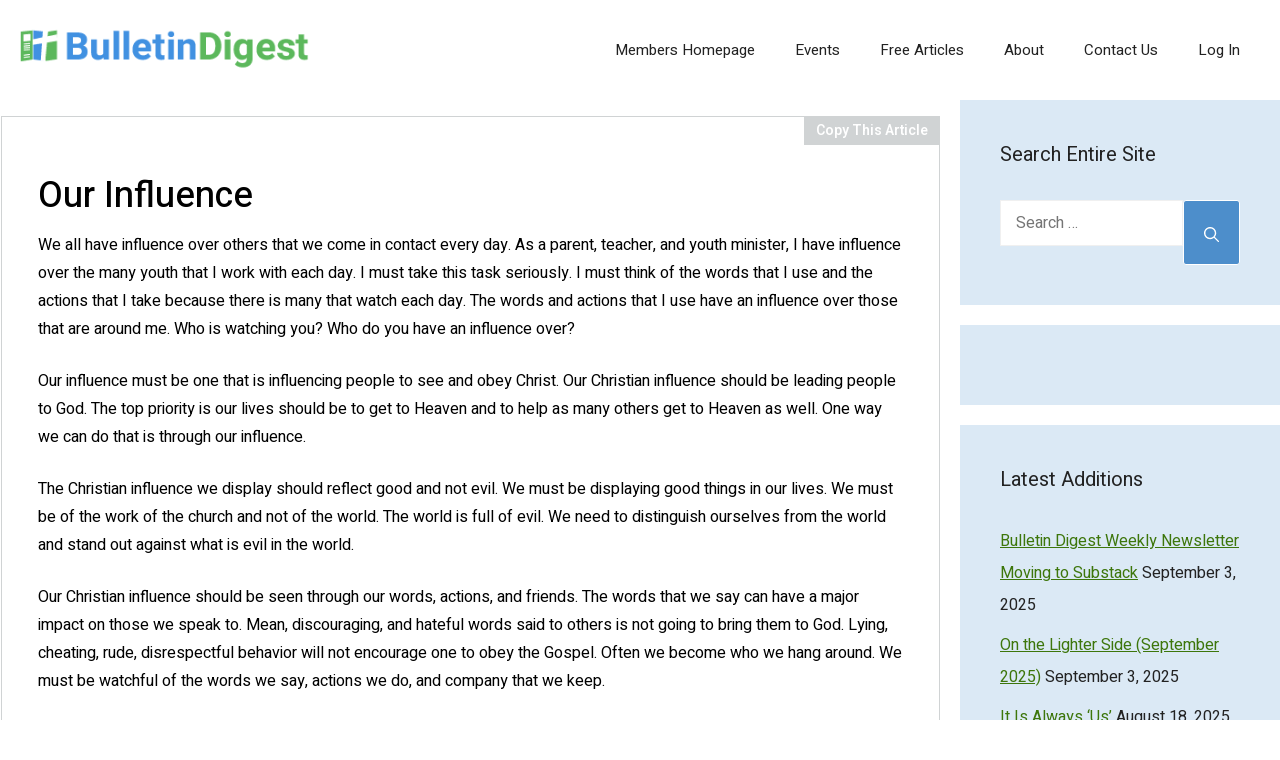

--- FILE ---
content_type: text/html; charset=UTF-8
request_url: https://bulletindigest.com/2017/01/23/our-influence/
body_size: 21116
content:
<!DOCTYPE html>
<html lang="en-US">
<head>
	<meta charset="UTF-8">
	<meta name='robots' content='index, follow, max-image-preview:large, max-snippet:-1, max-video-preview:-1' />
<meta name="viewport" content="width=device-width, initial-scale=1">
	<!-- This site is optimized with the Yoast SEO plugin v26.5 - https://yoast.com/wordpress/plugins/seo/ -->
	<title>Our Influence - Bulletin Digest</title>
	<meta name="description" content="Our Influence Bulletin Digest Church bulletin articles, sermon outlines, fillers, and graphics" />
	<link rel="canonical" href="https://bulletindigest.com/2017/01/23/our-influence/" />
	<meta property="og:locale" content="en_US" />
	<meta property="og:type" content="article" />
	<meta property="og:title" content="Our Influence - Bulletin Digest" />
	<meta property="og:description" content="Our Influence Bulletin Digest Church bulletin articles, sermon outlines, fillers, and graphics" />
	<meta property="og:url" content="https://bulletindigest.com/2017/01/23/our-influence/" />
	<meta property="og:site_name" content="Bulletin Digest" />
	<meta property="article:publisher" content="https://www.facebook.com/bulletindigest" />
	<meta property="article:published_time" content="2017-01-23T19:57:51+00:00" />
	<meta property="article:modified_time" content="2017-01-25T22:13:26+00:00" />
	<meta property="og:image" content="https://i2.wp.com/bulletindigest.com/wp-content/uploads/2017/01/team-200x140.jpg?fit=200%2C140&ssl=1" />
	<meta property="og:image:width" content="200" />
	<meta property="og:image:height" content="140" />
	<meta property="og:image:type" content="image/jpeg" />
	<meta name="author" content="Bulletin Digest" />
	<meta name="twitter:card" content="summary_large_image" />
	<meta name="twitter:creator" content="@BulletinDigest" />
	<meta name="twitter:site" content="@BulletinDigest" />
	<meta name="twitter:label1" content="Written by" />
	<meta name="twitter:data1" content="Bulletin Digest" />
	<meta name="twitter:label2" content="Est. reading time" />
	<meta name="twitter:data2" content="2 minutes" />
	<script type="application/ld+json" class="yoast-schema-graph">{"@context":"https://schema.org","@graph":[{"@type":"Article","@id":"https://bulletindigest.com/2017/01/23/our-influence/#article","isPartOf":{"@id":"https://bulletindigest.com/2017/01/23/our-influence/"},"author":{"name":"Bulletin Digest","@id":"https://bulletindigest.com/#/schema/person/bccbfe5404816e8545468c23ea78a9a0"},"headline":"Our Influence","datePublished":"2017-01-23T19:57:51+00:00","dateModified":"2017-01-25T22:13:26+00:00","mainEntityOfPage":{"@id":"https://bulletindigest.com/2017/01/23/our-influence/"},"wordCount":404,"commentCount":0,"publisher":{"@id":"https://bulletindigest.com/#organization"},"image":{"@id":"https://bulletindigest.com/2017/01/23/our-influence/#primaryimage"},"thumbnailUrl":"https://bulletindigest.com/wp-content/uploads/2017/01/team-200x140.jpg","keywords":["Influence"],"articleSection":["Free Articles"],"inLanguage":"en-US","potentialAction":[{"@type":"CommentAction","name":"Comment","target":["https://bulletindigest.com/2017/01/23/our-influence/#respond"]}]},{"@type":"WebPage","@id":"https://bulletindigest.com/2017/01/23/our-influence/","url":"https://bulletindigest.com/2017/01/23/our-influence/","name":"Our Influence - Bulletin Digest","isPartOf":{"@id":"https://bulletindigest.com/#website"},"primaryImageOfPage":{"@id":"https://bulletindigest.com/2017/01/23/our-influence/#primaryimage"},"image":{"@id":"https://bulletindigest.com/2017/01/23/our-influence/#primaryimage"},"thumbnailUrl":"https://bulletindigest.com/wp-content/uploads/2017/01/team-200x140.jpg","datePublished":"2017-01-23T19:57:51+00:00","dateModified":"2017-01-25T22:13:26+00:00","description":"Our Influence Bulletin Digest Church bulletin articles, sermon outlines, fillers, and graphics","breadcrumb":{"@id":"https://bulletindigest.com/2017/01/23/our-influence/#breadcrumb"},"inLanguage":"en-US","potentialAction":[{"@type":"ReadAction","target":["https://bulletindigest.com/2017/01/23/our-influence/"]}]},{"@type":"ImageObject","inLanguage":"en-US","@id":"https://bulletindigest.com/2017/01/23/our-influence/#primaryimage","url":"https://bulletindigest.com/wp-content/uploads/2017/01/team-200x140.jpg","contentUrl":"https://bulletindigest.com/wp-content/uploads/2017/01/team-200x140.jpg","width":200,"height":140},{"@type":"BreadcrumbList","@id":"https://bulletindigest.com/2017/01/23/our-influence/#breadcrumb","itemListElement":[{"@type":"ListItem","position":1,"name":"Home","item":"https://bulletindigest.com/"},{"@type":"ListItem","position":2,"name":"Blog","item":"https://bulletindigest.com/blog/"},{"@type":"ListItem","position":3,"name":"Our Influence"}]},{"@type":"WebSite","@id":"https://bulletindigest.com/#website","url":"https://bulletindigest.com/","name":"Bulletin Digest","description":"Church bulletin articles, sermon outlines, fillers, and graphics","publisher":{"@id":"https://bulletindigest.com/#organization"},"potentialAction":[{"@type":"SearchAction","target":{"@type":"EntryPoint","urlTemplate":"https://bulletindigest.com/?s={search_term_string}"},"query-input":{"@type":"PropertyValueSpecification","valueRequired":true,"valueName":"search_term_string"}}],"inLanguage":"en-US"},{"@type":"Organization","@id":"https://bulletindigest.com/#organization","name":"Bulletin Digest","url":"https://bulletindigest.com/","logo":{"@type":"ImageObject","inLanguage":"en-US","@id":"https://bulletindigest.com/#/schema/logo/image/","url":"https://bulletindigest.com/wp-content/uploads/2020/11/newBDlogo2.png","contentUrl":"https://bulletindigest.com/wp-content/uploads/2020/11/newBDlogo2.png","width":329,"height":51,"caption":"Bulletin Digest"},"image":{"@id":"https://bulletindigest.com/#/schema/logo/image/"},"sameAs":["https://www.facebook.com/bulletindigest","https://x.com/BulletinDigest"]},{"@type":"Person","@id":"https://bulletindigest.com/#/schema/person/bccbfe5404816e8545468c23ea78a9a0","name":"Bulletin Digest","image":{"@type":"ImageObject","inLanguage":"en-US","@id":"https://bulletindigest.com/#/schema/person/image/","url":"https://secure.gravatar.com/avatar/be8c29bc3a84786bc64f2f67b78eb6dc1da3e34d58dd8537d2dec08506f7d12c?s=96&d=mm&r=g","contentUrl":"https://secure.gravatar.com/avatar/be8c29bc3a84786bc64f2f67b78eb6dc1da3e34d58dd8537d2dec08506f7d12c?s=96&d=mm&r=g","caption":"Bulletin Digest"}}]}</script>
	<!-- / Yoast SEO plugin. -->


<link rel='dns-prefetch' href='//secure.gravatar.com' />
<link rel='dns-prefetch' href='//stats.wp.com' />
<link rel='dns-prefetch' href='//v0.wordpress.com' />
<link href='https://fonts.gstatic.com' crossorigin rel='preconnect' />
<link href='https://fonts.googleapis.com' crossorigin rel='preconnect' />
<link rel="alternate" type="application/rss+xml" title="Bulletin Digest &raquo; Feed" href="https://bulletindigest.com/feed/" />
<link rel="alternate" type="application/rss+xml" title="Bulletin Digest &raquo; Comments Feed" href="https://bulletindigest.com/comments/feed/" />
<link rel="alternate" type="text/calendar" title="Bulletin Digest &raquo; iCal Feed" href="https://bulletindigest.com/events/?ical=1" />
<link rel="alternate" type="application/rss+xml" title="Bulletin Digest &raquo; Our Influence Comments Feed" href="https://bulletindigest.com/2017/01/23/our-influence/feed/" />
<link rel="alternate" title="oEmbed (JSON)" type="application/json+oembed" href="https://bulletindigest.com/wp-json/oembed/1.0/embed?url=https%3A%2F%2Fbulletindigest.com%2F2017%2F01%2F23%2Four-influence%2F" />
<link rel="alternate" title="oEmbed (XML)" type="text/xml+oembed" href="https://bulletindigest.com/wp-json/oembed/1.0/embed?url=https%3A%2F%2Fbulletindigest.com%2F2017%2F01%2F23%2Four-influence%2F&#038;format=xml" />
<style id='wp-img-auto-sizes-contain-inline-css'>
img:is([sizes=auto i],[sizes^="auto," i]){contain-intrinsic-size:3000px 1500px}
/*# sourceURL=wp-img-auto-sizes-contain-inline-css */
</style>
<style id='wp-emoji-styles-inline-css'>

	img.wp-smiley, img.emoji {
		display: inline !important;
		border: none !important;
		box-shadow: none !important;
		height: 1em !important;
		width: 1em !important;
		margin: 0 0.07em !important;
		vertical-align: -0.1em !important;
		background: none !important;
		padding: 0 !important;
	}
/*# sourceURL=wp-emoji-styles-inline-css */
</style>
<link rel='stylesheet' id='wp-block-library-css' href='https://bulletindigest.com/wp-includes/css/dist/block-library/style.min.css?ver=6.9' media='all' />
<style id='global-styles-inline-css'>
:root{--wp--preset--aspect-ratio--square: 1;--wp--preset--aspect-ratio--4-3: 4/3;--wp--preset--aspect-ratio--3-4: 3/4;--wp--preset--aspect-ratio--3-2: 3/2;--wp--preset--aspect-ratio--2-3: 2/3;--wp--preset--aspect-ratio--16-9: 16/9;--wp--preset--aspect-ratio--9-16: 9/16;--wp--preset--color--black: #000000;--wp--preset--color--cyan-bluish-gray: #abb8c3;--wp--preset--color--white: #ffffff;--wp--preset--color--pale-pink: #f78da7;--wp--preset--color--vivid-red: #cf2e2e;--wp--preset--color--luminous-vivid-orange: #ff6900;--wp--preset--color--luminous-vivid-amber: #fcb900;--wp--preset--color--light-green-cyan: #7bdcb5;--wp--preset--color--vivid-green-cyan: #00d084;--wp--preset--color--pale-cyan-blue: #8ed1fc;--wp--preset--color--vivid-cyan-blue: #0693e3;--wp--preset--color--vivid-purple: #9b51e0;--wp--preset--color--contrast: var(--contrast);--wp--preset--color--contrast-2: var(--contrast-2);--wp--preset--color--contrast-3: var(--contrast-3);--wp--preset--color--base: var(--base);--wp--preset--color--base-2: var(--base-2);--wp--preset--color--base-3: var(--base-3);--wp--preset--color--accent: var(--accent);--wp--preset--gradient--vivid-cyan-blue-to-vivid-purple: linear-gradient(135deg,rgb(6,147,227) 0%,rgb(155,81,224) 100%);--wp--preset--gradient--light-green-cyan-to-vivid-green-cyan: linear-gradient(135deg,rgb(122,220,180) 0%,rgb(0,208,130) 100%);--wp--preset--gradient--luminous-vivid-amber-to-luminous-vivid-orange: linear-gradient(135deg,rgb(252,185,0) 0%,rgb(255,105,0) 100%);--wp--preset--gradient--luminous-vivid-orange-to-vivid-red: linear-gradient(135deg,rgb(255,105,0) 0%,rgb(207,46,46) 100%);--wp--preset--gradient--very-light-gray-to-cyan-bluish-gray: linear-gradient(135deg,rgb(238,238,238) 0%,rgb(169,184,195) 100%);--wp--preset--gradient--cool-to-warm-spectrum: linear-gradient(135deg,rgb(74,234,220) 0%,rgb(151,120,209) 20%,rgb(207,42,186) 40%,rgb(238,44,130) 60%,rgb(251,105,98) 80%,rgb(254,248,76) 100%);--wp--preset--gradient--blush-light-purple: linear-gradient(135deg,rgb(255,206,236) 0%,rgb(152,150,240) 100%);--wp--preset--gradient--blush-bordeaux: linear-gradient(135deg,rgb(254,205,165) 0%,rgb(254,45,45) 50%,rgb(107,0,62) 100%);--wp--preset--gradient--luminous-dusk: linear-gradient(135deg,rgb(255,203,112) 0%,rgb(199,81,192) 50%,rgb(65,88,208) 100%);--wp--preset--gradient--pale-ocean: linear-gradient(135deg,rgb(255,245,203) 0%,rgb(182,227,212) 50%,rgb(51,167,181) 100%);--wp--preset--gradient--electric-grass: linear-gradient(135deg,rgb(202,248,128) 0%,rgb(113,206,126) 100%);--wp--preset--gradient--midnight: linear-gradient(135deg,rgb(2,3,129) 0%,rgb(40,116,252) 100%);--wp--preset--font-size--small: 13px;--wp--preset--font-size--medium: 20px;--wp--preset--font-size--large: 36px;--wp--preset--font-size--x-large: 42px;--wp--preset--spacing--20: 0.44rem;--wp--preset--spacing--30: 0.67rem;--wp--preset--spacing--40: 1rem;--wp--preset--spacing--50: 1.5rem;--wp--preset--spacing--60: 2.25rem;--wp--preset--spacing--70: 3.38rem;--wp--preset--spacing--80: 5.06rem;--wp--preset--shadow--natural: 6px 6px 9px rgba(0, 0, 0, 0.2);--wp--preset--shadow--deep: 12px 12px 50px rgba(0, 0, 0, 0.4);--wp--preset--shadow--sharp: 6px 6px 0px rgba(0, 0, 0, 0.2);--wp--preset--shadow--outlined: 6px 6px 0px -3px rgb(255, 255, 255), 6px 6px rgb(0, 0, 0);--wp--preset--shadow--crisp: 6px 6px 0px rgb(0, 0, 0);}:where(.is-layout-flex){gap: 0.5em;}:where(.is-layout-grid){gap: 0.5em;}body .is-layout-flex{display: flex;}.is-layout-flex{flex-wrap: wrap;align-items: center;}.is-layout-flex > :is(*, div){margin: 0;}body .is-layout-grid{display: grid;}.is-layout-grid > :is(*, div){margin: 0;}:where(.wp-block-columns.is-layout-flex){gap: 2em;}:where(.wp-block-columns.is-layout-grid){gap: 2em;}:where(.wp-block-post-template.is-layout-flex){gap: 1.25em;}:where(.wp-block-post-template.is-layout-grid){gap: 1.25em;}.has-black-color{color: var(--wp--preset--color--black) !important;}.has-cyan-bluish-gray-color{color: var(--wp--preset--color--cyan-bluish-gray) !important;}.has-white-color{color: var(--wp--preset--color--white) !important;}.has-pale-pink-color{color: var(--wp--preset--color--pale-pink) !important;}.has-vivid-red-color{color: var(--wp--preset--color--vivid-red) !important;}.has-luminous-vivid-orange-color{color: var(--wp--preset--color--luminous-vivid-orange) !important;}.has-luminous-vivid-amber-color{color: var(--wp--preset--color--luminous-vivid-amber) !important;}.has-light-green-cyan-color{color: var(--wp--preset--color--light-green-cyan) !important;}.has-vivid-green-cyan-color{color: var(--wp--preset--color--vivid-green-cyan) !important;}.has-pale-cyan-blue-color{color: var(--wp--preset--color--pale-cyan-blue) !important;}.has-vivid-cyan-blue-color{color: var(--wp--preset--color--vivid-cyan-blue) !important;}.has-vivid-purple-color{color: var(--wp--preset--color--vivid-purple) !important;}.has-black-background-color{background-color: var(--wp--preset--color--black) !important;}.has-cyan-bluish-gray-background-color{background-color: var(--wp--preset--color--cyan-bluish-gray) !important;}.has-white-background-color{background-color: var(--wp--preset--color--white) !important;}.has-pale-pink-background-color{background-color: var(--wp--preset--color--pale-pink) !important;}.has-vivid-red-background-color{background-color: var(--wp--preset--color--vivid-red) !important;}.has-luminous-vivid-orange-background-color{background-color: var(--wp--preset--color--luminous-vivid-orange) !important;}.has-luminous-vivid-amber-background-color{background-color: var(--wp--preset--color--luminous-vivid-amber) !important;}.has-light-green-cyan-background-color{background-color: var(--wp--preset--color--light-green-cyan) !important;}.has-vivid-green-cyan-background-color{background-color: var(--wp--preset--color--vivid-green-cyan) !important;}.has-pale-cyan-blue-background-color{background-color: var(--wp--preset--color--pale-cyan-blue) !important;}.has-vivid-cyan-blue-background-color{background-color: var(--wp--preset--color--vivid-cyan-blue) !important;}.has-vivid-purple-background-color{background-color: var(--wp--preset--color--vivid-purple) !important;}.has-black-border-color{border-color: var(--wp--preset--color--black) !important;}.has-cyan-bluish-gray-border-color{border-color: var(--wp--preset--color--cyan-bluish-gray) !important;}.has-white-border-color{border-color: var(--wp--preset--color--white) !important;}.has-pale-pink-border-color{border-color: var(--wp--preset--color--pale-pink) !important;}.has-vivid-red-border-color{border-color: var(--wp--preset--color--vivid-red) !important;}.has-luminous-vivid-orange-border-color{border-color: var(--wp--preset--color--luminous-vivid-orange) !important;}.has-luminous-vivid-amber-border-color{border-color: var(--wp--preset--color--luminous-vivid-amber) !important;}.has-light-green-cyan-border-color{border-color: var(--wp--preset--color--light-green-cyan) !important;}.has-vivid-green-cyan-border-color{border-color: var(--wp--preset--color--vivid-green-cyan) !important;}.has-pale-cyan-blue-border-color{border-color: var(--wp--preset--color--pale-cyan-blue) !important;}.has-vivid-cyan-blue-border-color{border-color: var(--wp--preset--color--vivid-cyan-blue) !important;}.has-vivid-purple-border-color{border-color: var(--wp--preset--color--vivid-purple) !important;}.has-vivid-cyan-blue-to-vivid-purple-gradient-background{background: var(--wp--preset--gradient--vivid-cyan-blue-to-vivid-purple) !important;}.has-light-green-cyan-to-vivid-green-cyan-gradient-background{background: var(--wp--preset--gradient--light-green-cyan-to-vivid-green-cyan) !important;}.has-luminous-vivid-amber-to-luminous-vivid-orange-gradient-background{background: var(--wp--preset--gradient--luminous-vivid-amber-to-luminous-vivid-orange) !important;}.has-luminous-vivid-orange-to-vivid-red-gradient-background{background: var(--wp--preset--gradient--luminous-vivid-orange-to-vivid-red) !important;}.has-very-light-gray-to-cyan-bluish-gray-gradient-background{background: var(--wp--preset--gradient--very-light-gray-to-cyan-bluish-gray) !important;}.has-cool-to-warm-spectrum-gradient-background{background: var(--wp--preset--gradient--cool-to-warm-spectrum) !important;}.has-blush-light-purple-gradient-background{background: var(--wp--preset--gradient--blush-light-purple) !important;}.has-blush-bordeaux-gradient-background{background: var(--wp--preset--gradient--blush-bordeaux) !important;}.has-luminous-dusk-gradient-background{background: var(--wp--preset--gradient--luminous-dusk) !important;}.has-pale-ocean-gradient-background{background: var(--wp--preset--gradient--pale-ocean) !important;}.has-electric-grass-gradient-background{background: var(--wp--preset--gradient--electric-grass) !important;}.has-midnight-gradient-background{background: var(--wp--preset--gradient--midnight) !important;}.has-small-font-size{font-size: var(--wp--preset--font-size--small) !important;}.has-medium-font-size{font-size: var(--wp--preset--font-size--medium) !important;}.has-large-font-size{font-size: var(--wp--preset--font-size--large) !important;}.has-x-large-font-size{font-size: var(--wp--preset--font-size--x-large) !important;}
/*# sourceURL=global-styles-inline-css */
</style>

<style id='classic-theme-styles-inline-css'>
/*! This file is auto-generated */
.wp-block-button__link{color:#fff;background-color:#32373c;border-radius:9999px;box-shadow:none;text-decoration:none;padding:calc(.667em + 2px) calc(1.333em + 2px);font-size:1.125em}.wp-block-file__button{background:#32373c;color:#fff;text-decoration:none}
/*# sourceURL=/wp-includes/css/classic-themes.min.css */
</style>
<link rel='stylesheet' id='awesome-notifications-css' href='https://bulletindigest.com/wp-content/plugins/cbxwpbookmark/assets/vendors/awesome-notifications/style.css?ver=2.0.6' media='all' />
<link rel='stylesheet' id='cbxwpbookmarkpublic-css-css' href='https://bulletindigest.com/wp-content/plugins/cbxwpbookmark/assets/css/cbxwpbookmark-public.css?ver=2.0.6' media='all' />
<link rel='stylesheet' id='copy-the-code-css' href='https://bulletindigest.com/wp-content/plugins/copy-the-code/assets/css/copy-the-code.css?ver=4.1.1' media='all' />
<link rel='stylesheet' id='ctc-copy-inline-css' href='https://bulletindigest.com/wp-content/plugins/copy-the-code/assets/css/copy-inline.css?ver=4.1.1' media='all' />
<link rel='stylesheet' id='pmpro_frontend_base-css' href='https://bulletindigest.com/wp-content/plugins/paid-memberships-pro/css/frontend/base.css?ver=3.5.6' media='all' />
<link rel='stylesheet' id='pmpro_frontend_variation_1-css' href='https://bulletindigest.com/wp-content/plugins/paid-memberships-pro/css/frontend/variation_1.css?ver=3.5.6' media='all' />
<link rel='stylesheet' id='generate-comments-css' href='https://bulletindigest.com/wp-content/themes/generatepress/assets/css/components/comments.min.css?ver=3.6.0' media='all' />
<link rel='stylesheet' id='generate-style-css' href='https://bulletindigest.com/wp-content/themes/generatepress/assets/css/main.min.css?ver=3.6.0' media='all' />
<style id='generate-style-inline-css'>
.no-featured-image-padding .featured-image {margin-left:-40px;margin-right:-40px;}.post-image-above-header .no-featured-image-padding .inside-article .featured-image {margin-top:-40px;}@media (max-width:768px){.no-featured-image-padding .featured-image {margin-left:-30px;margin-right:-30px;}.post-image-above-header .no-featured-image-padding .inside-article .featured-image {margin-top:-30px;}}
body{background-color:#ffffff;color:var(--contrast);}a{color:var(--accent);}a{text-decoration:underline;}.entry-title a, .site-branding a, a.button, .wp-block-button__link, .main-navigation a{text-decoration:none;}a:hover, a:focus, a:active{color:var(--contrast);}.grid-container{max-width:1400px;}.wp-block-group__inner-container{max-width:1400px;margin-left:auto;margin-right:auto;}.site-header .header-image{width:300px;}:root{--contrast:#222222;--contrast-2:#575760;--contrast-3:#b2b2be;--base:#f0f0f0;--base-2:#f8f0f0;--base-3:#f0f0f0;--accent:#3d760b;}:root .has-contrast-color{color:var(--contrast);}:root .has-contrast-background-color{background-color:var(--contrast);}:root .has-contrast-2-color{color:var(--contrast-2);}:root .has-contrast-2-background-color{background-color:var(--contrast-2);}:root .has-contrast-3-color{color:var(--contrast-3);}:root .has-contrast-3-background-color{background-color:var(--contrast-3);}:root .has-base-color{color:var(--base);}:root .has-base-background-color{background-color:var(--base);}:root .has-base-2-color{color:var(--base-2);}:root .has-base-2-background-color{background-color:var(--base-2);}:root .has-base-3-color{color:var(--base-3);}:root .has-base-3-background-color{background-color:var(--base-3);}:root .has-accent-color{color:var(--accent);}:root .has-accent-background-color{background-color:var(--accent);}.main-title{font-family:Heebo, sans-serif;font-weight:normal;font-size:28px;}.main-navigation a, .main-navigation .menu-toggle, .main-navigation .menu-bar-items{font-family:Heebo, sans-serif;font-weight:normal;}h1{font-family:Heebo, sans-serif;font-weight:500;font-size:36px;line-height:1.5em;}.site-info{font-family:Heebo, sans-serif;font-weight:normal;}h3{font-family:Heebo, sans-serif;font-size:22px;}button:not(.menu-toggle),html input[type="button"],input[type="reset"],input[type="submit"],.button,.wp-block-button .wp-block-button__link{font-family:Heebo, sans-serif;font-weight:normal;font-size:12px;line-height:0;}h2{font-family:Heebo, sans-serif;font-weight:500;font-size:30px;line-height:1.5em;}body, button, input, select, textarea{font-family:Heebo, sans-serif;font-size:16px;}body{line-height:2;}.top-bar{background-color:#636363;color:#ffffff;}.top-bar a{color:#ffffff;}.top-bar a:hover{color:#303030;}.site-header{background-color:#ffffff;}.main-title a,.main-title a:hover{color:var(--contrast);}.site-description{color:var(--contrast-2);}.main-navigation,.main-navigation ul ul{background-color:rgba(255,255,255,0);}.main-navigation .main-nav ul li a, .main-navigation .menu-toggle, .main-navigation .menu-bar-items{color:var(--contrast);}.main-navigation .main-nav ul li:not([class*="current-menu-"]):hover > a, .main-navigation .main-nav ul li:not([class*="current-menu-"]):focus > a, .main-navigation .main-nav ul li.sfHover:not([class*="current-menu-"]) > a, .main-navigation .menu-bar-item:hover > a, .main-navigation .menu-bar-item.sfHover > a{color:var(--contrast-3);}button.menu-toggle:hover,button.menu-toggle:focus{color:var(--contrast);}.main-navigation .main-nav ul li[class*="current-menu-"] > a{color:#5bb75b;background-color:rgba(0,0,0,0);}.navigation-search input[type="search"],.navigation-search input[type="search"]:active, .navigation-search input[type="search"]:focus, .main-navigation .main-nav ul li.search-item.active > a, .main-navigation .menu-bar-items .search-item.active > a{color:var(--contrast-3);}.main-navigation ul ul{background-color:var(--base);}.separate-containers .inside-article, .separate-containers .comments-area, .separate-containers .page-header, .one-container .container, .separate-containers .paging-navigation, .inside-page-header{background-color:#ffffff;}.entry-title a{color:var(--contrast);}.entry-title a:hover{color:var(--contrast-2);}.entry-meta{color:var(--contrast-2);}.sidebar .widget{background-color:rgba(78,143,204,0.2);}.footer-widgets{background-color:var(--base-3);}.site-info{background-color:#ffffff;}input[type="text"],input[type="email"],input[type="url"],input[type="password"],input[type="search"],input[type="tel"],input[type="number"],textarea,select{color:var(--contrast);background-color:#fff;border-color:var(--base);}input[type="text"]:focus,input[type="email"]:focus,input[type="url"]:focus,input[type="password"]:focus,input[type="search"]:focus,input[type="tel"]:focus,input[type="number"]:focus,textarea:focus,select:focus{color:var(--contrast);background-color:#fff;border-color:var(--contrast-3);}button,html input[type="button"],input[type="reset"],input[type="submit"],a.button,a.wp-block-button__link:not(.has-background){color:#ffffff;background-color:#4d8ecb;}button:hover,html input[type="button"]:hover,input[type="reset"]:hover,input[type="submit"]:hover,a.button:hover,button:focus,html input[type="button"]:focus,input[type="reset"]:focus,input[type="submit"]:focus,a.button:focus,a.wp-block-button__link:not(.has-background):active,a.wp-block-button__link:not(.has-background):focus,a.wp-block-button__link:not(.has-background):hover{color:#ffffff;background-color:#3f4047;}a.generate-back-to-top{background-color:rgba( 0,0,0,0.4 );color:#ffffff;}a.generate-back-to-top:hover,a.generate-back-to-top:focus{background-color:rgba( 0,0,0,0.6 );color:#ffffff;}:root{--gp-search-modal-bg-color:var(--base-3);--gp-search-modal-text-color:var(--contrast);--gp-search-modal-overlay-bg-color:rgba(0,0,0,0.2);}@media (max-width: 1105px){.main-navigation .menu-bar-item:hover > a, .main-navigation .menu-bar-item.sfHover > a{background:none;color:var(--contrast);}}.inside-header{padding:20px;}.nav-below-header .main-navigation .inside-navigation.grid-container, .nav-above-header .main-navigation .inside-navigation.grid-container{padding:0px;}.site-main .wp-block-group__inner-container{padding:40px;}.separate-containers .paging-navigation{padding-top:20px;padding-bottom:20px;}.entry-content .alignwide, body:not(.no-sidebar) .entry-content .alignfull{margin-left:-40px;width:calc(100% + 80px);max-width:calc(100% + 80px);}.rtl .menu-item-has-children .dropdown-menu-toggle{padding-left:20px;}.rtl .main-navigation .main-nav ul li.menu-item-has-children > a{padding-right:20px;}@media (max-width:768px){.separate-containers .inside-article, .separate-containers .comments-area, .separate-containers .page-header, .separate-containers .paging-navigation, .one-container .site-content, .inside-page-header{padding:30px;}.site-main .wp-block-group__inner-container{padding:30px;}.inside-top-bar{padding-right:30px;padding-left:30px;}.inside-header{padding-right:30px;padding-left:40px;}.widget-area .widget{padding-top:30px;padding-right:30px;padding-bottom:30px;padding-left:30px;}.footer-widgets-container{padding-top:30px;padding-right:30px;padding-bottom:30px;padding-left:30px;}.inside-site-info{padding-right:30px;padding-left:30px;}.entry-content .alignwide, body:not(.no-sidebar) .entry-content .alignfull{margin-left:-30px;width:calc(100% + 60px);max-width:calc(100% + 60px);}.one-container .site-main .paging-navigation{margin-bottom:20px;}}/* End cached CSS */.is-right-sidebar{width:25%;}.is-left-sidebar{width:30%;}.site-content .content-area{width:75%;}@media (max-width: 1105px){.main-navigation .menu-toggle,.sidebar-nav-mobile:not(#sticky-placeholder){display:block;}.main-navigation ul,.gen-sidebar-nav,.main-navigation:not(.slideout-navigation):not(.toggled) .main-nav > ul,.has-inline-mobile-toggle #site-navigation .inside-navigation > *:not(.navigation-search):not(.main-nav){display:none;}.nav-align-right .inside-navigation,.nav-align-center .inside-navigation{justify-content:space-between;}.has-inline-mobile-toggle .mobile-menu-control-wrapper{display:flex;flex-wrap:wrap;}.has-inline-mobile-toggle .inside-header{flex-direction:row;text-align:left;flex-wrap:wrap;}.has-inline-mobile-toggle .header-widget,.has-inline-mobile-toggle #site-navigation{flex-basis:100%;}.nav-float-left .has-inline-mobile-toggle #site-navigation{order:10;}}
.dynamic-author-image-rounded{border-radius:100%;}.dynamic-featured-image, .dynamic-author-image{vertical-align:middle;}.one-container.blog .dynamic-content-template:not(:last-child), .one-container.archive .dynamic-content-template:not(:last-child){padding-bottom:0px;}.dynamic-entry-excerpt > p:last-child{margin-bottom:0px;}
.main-navigation.slideout-navigation .main-nav > ul > li > a{line-height:50px;}
/*# sourceURL=generate-style-inline-css */
</style>
<link rel='stylesheet' id='generate-child-css' href='https://bulletindigest.com/wp-content/themes/generatepress-child/style.css?ver=1739534787' media='all' />
<link rel='stylesheet' id='generate-google-fonts-css' href='https://fonts.googleapis.com/css?family=Heebo%3A100%2C200%2C300%2Cregular%2C500%2C600%2C700%2C800%2C900&#038;display=auto&#038;ver=3.6.0' media='all' />
<link rel='stylesheet' id='simple-favorites-css' href='https://bulletindigest.com/wp-content/plugins/favorites/assets/css/favorites.css?ver=2.3.6' media='all' />
<style id='generateblocks-inline-css'>
:root{--gb-container-width:1400px;}.gb-container .wp-block-image img{vertical-align:middle;}.gb-grid-wrapper .wp-block-image{margin-bottom:0;}.gb-highlight{background:none;}.gb-shape{line-height:0;}
/*# sourceURL=generateblocks-inline-css */
</style>
<link rel='stylesheet' id='generate-blog-columns-css' href='https://bulletindigest.com/wp-content/plugins/gp-premium/blog/functions/css/columns.min.css?ver=2.5.5' media='all' />
<link rel='stylesheet' id='generate-offside-css' href='https://bulletindigest.com/wp-content/plugins/gp-premium/menu-plus/functions/css/offside.min.css?ver=2.5.5' media='all' />
<style id='generate-offside-inline-css'>
:root{--gp-slideout-width:265px;}.slideout-navigation.main-navigation{background-color:#4d8ecb;}.slideout-navigation.main-navigation .main-nav ul li a{color:#ffffff;}.slideout-navigation, .slideout-navigation a{color:#ffffff;}.slideout-navigation button.slideout-exit{color:#ffffff;padding-left:20px;padding-right:20px;}.slide-opened nav.toggled .menu-toggle:before{display:none;}@media (max-width: 1105px){.menu-bar-item.slideout-toggle{display:none;}}
.slideout-navigation.main-navigation .main-nav ul li a{font-family:Heebo, sans-serif;font-size:30px;}@media (max-width:768px){.slideout-navigation.main-navigation .main-nav ul li a{font-size:24px;}}
/*# sourceURL=generate-offside-inline-css */
</style>
<link rel='stylesheet' id='generate-navigation-branding-css' href='https://bulletindigest.com/wp-content/plugins/gp-premium/menu-plus/functions/css/navigation-branding-flex.min.css?ver=2.5.5' media='all' />
<style id='generate-navigation-branding-inline-css'>
@media (max-width: 1105px){.site-header, #site-navigation, #sticky-navigation{display:none !important;opacity:0.0;}#mobile-header{display:block !important;width:100% !important;}#mobile-header .main-nav > ul{display:none;}#mobile-header.toggled .main-nav > ul, #mobile-header .menu-toggle, #mobile-header .mobile-bar-items{display:block;}#mobile-header .main-nav{-ms-flex:0 0 100%;flex:0 0 100%;-webkit-box-ordinal-group:5;-ms-flex-order:4;order:4;}}.main-navigation.has-branding .inside-navigation.grid-container, .main-navigation.has-branding.grid-container .inside-navigation:not(.grid-container){padding:0px 40px 0px 40px;}.main-navigation.has-branding:not(.grid-container) .inside-navigation:not(.grid-container) .navigation-branding{margin-left:10px;}.navigation-branding img, .site-logo.mobile-header-logo img{height:60px;width:auto;}.navigation-branding .main-title{line-height:60px;}@media (max-width: 1105px){.main-navigation.has-branding.nav-align-center .menu-bar-items, .main-navigation.has-sticky-branding.navigation-stick.nav-align-center .menu-bar-items{margin-left:auto;}.navigation-branding{margin-right:auto;margin-left:10px;}.navigation-branding .main-title, .mobile-header-navigation .site-logo{margin-left:10px;}.main-navigation.has-branding .inside-navigation.grid-container{padding:0px;}}
/*# sourceURL=generate-navigation-branding-inline-css */
</style>
<script src="https://bulletindigest.com/wp-includes/js/jquery/jquery.min.js?ver=3.7.1" id="jquery-core-js"></script>
<script src="https://bulletindigest.com/wp-includes/js/jquery/jquery-migrate.min.js?ver=3.4.1" id="jquery-migrate-js"></script>
<script id="favorites-js-extra">
var favorites_data = {"ajaxurl":"https://bulletindigest.com/wp-admin/admin-ajax.php","nonce":"3eac171918","favorite":"Unused \u003Ci class=\"sf-icon-star-empty\"\u003E\u003C/i\u003E","favorited":"Used \u003Ci class=\"sf-icon-star-full\"\u003E\u003C/i\u003E","includecount":"1","indicate_loading":"1","loading_text":"Loading","loading_image":"\u003Cspan class=\"sf-icon-spinner-wrapper\"\u003E\u003Ci class=\"sf-icon-spinner\"\u003E\u003C/i\u003E\u003C/span\u003E","loading_image_active":"\u003Cspan class=\"sf-icon-spinner-wrapper active\"\u003E\u003Ci class=\"sf-icon-spinner active\"\u003E\u003C/i\u003E\u003C/span\u003E","loading_image_preload":"","cache_enabled":"1","button_options":{"button_type":"custom","custom_colors":true,"box_shadow":true,"include_count":true,"default":{"background_default":"#62aa34","border_default":"#878787","text_default":"#ffffff","icon_default":"#ffffff","count_default":"#ffffff"},"active":{"background_active":"#d9534f","border_active":"#878787","text_active":"#ffffff","icon_active":"#ffffff","count_active":"#ffffff"}},"authentication_modal_content":"\u003Cp\u003EPlease login to mark articles as \u201cUSED.\u201d\u003C/p\u003E\n\u003Cp\u003E\u003Ca href=\"#\" data-favorites-modal-close=\"\"\u003EDismiss this notice\u003C/a\u003E\u003C/p\u003E\n","authentication_redirect":"","dev_mode":"","logged_in":"","user_id":"0","authentication_redirect_url":"https://bulletindigest.com/login/"};
//# sourceURL=favorites-js-extra
</script>
<script src="https://bulletindigest.com/wp-content/plugins/favorites/assets/js/favorites.min.js?ver=2.3.6" id="favorites-js"></script>
<link rel="https://api.w.org/" href="https://bulletindigest.com/wp-json/" /><link rel="alternate" title="JSON" type="application/json" href="https://bulletindigest.com/wp-json/wp/v2/posts/6388" /><link rel="EditURI" type="application/rsd+xml" title="RSD" href="https://bulletindigest.com/xmlrpc.php?rsd" />
<meta name="generator" content="WordPress 6.9" />
<link rel='shortlink' href='https://wp.me/p3xCUr-1F2' />
<style id="pmpro_colors">:root {
	--pmpro--color--base: #ffffff;
	--pmpro--color--contrast: #222222;
	--pmpro--color--accent: #0c3d54;
	--pmpro--color--accent--variation: hsl( 199,75%,28.5% );
	--pmpro--color--border--variation: hsl( 0,0%,91% );
}</style><script type="text/javascript">
(function(url){
	if(/(?:Chrome\/26\.0\.1410\.63 Safari\/537\.31|WordfenceTestMonBot)/.test(navigator.userAgent)){ return; }
	var addEvent = function(evt, handler) {
		if (window.addEventListener) {
			document.addEventListener(evt, handler, false);
		} else if (window.attachEvent) {
			document.attachEvent('on' + evt, handler);
		}
	};
	var removeEvent = function(evt, handler) {
		if (window.removeEventListener) {
			document.removeEventListener(evt, handler, false);
		} else if (window.detachEvent) {
			document.detachEvent('on' + evt, handler);
		}
	};
	var evts = 'contextmenu dblclick drag dragend dragenter dragleave dragover dragstart drop keydown keypress keyup mousedown mousemove mouseout mouseover mouseup mousewheel scroll'.split(' ');
	var logHuman = function() {
		if (window.wfLogHumanRan) { return; }
		window.wfLogHumanRan = true;
		var wfscr = document.createElement('script');
		wfscr.type = 'text/javascript';
		wfscr.async = true;
		wfscr.src = url + '&r=' + Math.random();
		(document.getElementsByTagName('head')[0]||document.getElementsByTagName('body')[0]).appendChild(wfscr);
		for (var i = 0; i < evts.length; i++) {
			removeEvent(evts[i], logHuman);
		}
	};
	for (var i = 0; i < evts.length; i++) {
		addEvent(evts[i], logHuman);
	}
})('//bulletindigest.com/?wordfence_lh=1&hid=38CF72C49DED50F74013A59237E7C524');
</script><meta name="tec-api-version" content="v1"><meta name="tec-api-origin" content="https://bulletindigest.com"><link rel="alternate" href="https://bulletindigest.com/wp-json/tribe/events/v1/" />	<style>img#wpstats{display:none}</style>
		<link rel="pingback" href="https://bulletindigest.com/xmlrpc.php">
<!-- Global site tag (gtag.js) - Google Analytics -->
<script async src="https://www.googletagmanager.com/gtag/js?id=UA-217690827-1">
</script>
<script>
  window.dataLayer = window.dataLayer || [];
  function gtag(){dataLayer.push(arguments);}
  gtag('js', new Date());

  gtag('config', 'UA-217690827-1');
</script><link rel="icon" href="https://bulletindigest.com/wp-content/uploads/2020/09/cropped-bdfavicon-32x32.png" sizes="32x32" />
<link rel="icon" href="https://bulletindigest.com/wp-content/uploads/2020/09/cropped-bdfavicon-192x192.png" sizes="192x192" />
<link rel="apple-touch-icon" href="https://bulletindigest.com/wp-content/uploads/2020/09/cropped-bdfavicon-180x180.png" />
<meta name="msapplication-TileImage" content="https://bulletindigest.com/wp-content/uploads/2020/09/cropped-bdfavicon-270x270.png" />
		<style id="wp-custom-css">
			/* GeneratePress Site CSS */ /* Main container styles */

.separate-containers #page .site-main {
    margin-top: 16px !important;
}
@media (max-width: 768px) {
    body .site.grid-container {
        margin-left: 30px;
        margin-right: 30px;
    }
}
.site-content .inside-article, .sidebar .widget, .comments-area {
    box-shadow: 0px 0px 0px 0px rgba(214,218,222,1);
}

/* Posts grid styles */
@media (min-width: 769px) {
    .generate-columns .inside-article {
        transition: all 0.2s ease-in;
        transform: scale(1);
    }
    .generate-columns .inside-article:hover {
        transform: scale(1.01);
        box-shadow: 0px 5px 10px 0px rgba(0,0,0,0.3);
    }
    p.read-more-container {
        opacity: 0;
        transition: all 0.3s ease-in-out;
    }
    .generate-columns .inside-article:hover p.read-more-container {
        opacity: 1;
    }
}
.generate-columns .inside-article {
    display: flex;
    flex-direction: column;
    border-radius: 3px;
}
.generate-columns .inside-article .entry-summary {
    display: flex;
    flex-direction: column;
    flex-grow: 1;
}
.entry-summary p:not(.read-more-container) {
    display: none;
}
.read-more-container {
    margin-top: auto;
    text-align: center;
}
button, html input[type="button"], input[type="reset"], input[type="submit"], a.button, a.button:visited {
    border-width: 1px;
    border-style: solid;
    border-color: inherit;
    border-radius: 3px;
}
.blog footer.entry-meta, .archive footer.entry-meta {
    margin-top: 0;
}

/* Sidebar styles */
.sidebar .widget:first-child {
    background-image: linear-gradient( 145deg, rgb(164,218,216) 0%, rgb(228,243,242) 100%);
} /* End GeneratePress Site CSS */



/* styling for USED-UNUSED buttons */

.simplefavorite-button {
  	background: #3d760b !important;
    color: #fff !important;
	border-radius: 0px !important;
	border-style: none !important;
	margin-right: 8px !important;
	margin-top: 8px !important;

	padding-top: 4px !important;
	padding-bottom: 4px !important;
	padding-left: 12px !important;
	padding-right: 12px !important;
	font: 400 14px Heebo !important;
	box-shadow: 0px 1px 3px rgba( 0, 0, 0, 0.3 ) !important;

}

.simplefavorite-button.active {
  	background: #d9534f !important;
    color: #fff !important;
	border-radius: 0px !important;
	border-style: none !important;
	padding-top: 4px !important;
	padding-bottom: 4px !important;
	padding-left: 12px !important;
	padding-right: 12px !important;
	opacity: 100 !important;
	font: 400 14px Heebo !important;
}


/* styling for copy button */

.copy-the-code-wrap {
	background: #D0D3D4 !important;
    color: #000 !important;
	border-radius: 0px !important;
	border-style: none !important;
	margin-left: 1px;
	padding-top: 1px !important;
	padding-bottom: 1px !important;
	padding-left: 1px !important;
	padding-right: 1px !important;
	opacity: 100 !important;
	font: 400 14px Heebo !important;
}


.copy-the-code-button {
	background: #D0D3D4 !important;
    color: #fff !important;
	border-radius: 0px !important;
	border-style: none !important;
	padding-top: 4px !important;
	padding-bottom: 4px !important;
	padding-left: 12px !important;
	padding-right: 12px !important;
	font: 600 14px Heebo !important;
	/*box-shadow: 0px 1px 3px rgba( 0, 0, 0, 0.3 ) !important;*/
}

/* Article Spacing Customizations TESTING */

.separate-containers .inside-article {
	padding-top: 0px;
	padding-bottom: 0px;
		line-height: 1.7;
}

.entry-content:not(:first-child), .entry-summary:not(:first-child), .page-content:not(:first-child) {
    margin-top: 0.5em !important;

}

.entry-title {
	margin-top: -8px !important;
}

.copy-article {
	border-radius: 0px !important;
	border-style: none !important;
	padding-top: 60px !important;
	padding-bottom: 36px !important;
	padding-left: 36px !important;
	padding-right: 36px !important;
	font: 400 16px Heebo !important;
	line-height: 180% !important;
}

.separate-containers .inside-left-sidebar, .separate-containers .inside-right-sidebar {
    margin-top: 0px !important;
}


.sidebar .widget:first-child {
    background-image: none !important;
}



/* Contact & Log In Submit Button styles */

.pushbutton-wide {
	border-radius: 0px !important;
	padding-top: 18px;
	padding-bottom: 18px;
	padding-left: 36px;
	padding-right: 36px;
	font: 400 18px Libre Caslon Text !important;
}

/* login button styling*/

.button.button-primary {
	background: #ca4916 !important;
    color: #fff !important;
	border-radius: 0px !important;
	border-style: none !important;
	padding-top: 18px !important;
	padding-bottom: 18px !important;
	padding-left: 36px !important;
	padding-right: 36px !important;
	margin-bottom: 8px !important;
	font: 400 18px Libre Caslon Text !important;
	box-shadow: 0px 1px 3px rgba( 0, 0, 0, 0.3 ) !important;
	min-width: 150px !important;
}


.pmpro_btn.pmpro_btn-submit-checkout {
    background: #ca4916 !important;
    color: #fff !important;
	border-radius: 0px !important;
	border-style: none !important;
	padding-top: 18px !important;
	padding-bottom: 18px !important;
	padding-left: 36px !important;
	padding-right: 36px !important;
	margin-bottom: 8px !important;
	font: 400 18px Libre Caslon Text !important;
	box-shadow: 0px 1px 3px rgba( 0, 0, 0, 0.3 ) !important;
	min-width: 150px !important;
}

/* styling for PMPro Levels Page */
/* #pmpro_level-1 {
	background: #fff !important;
    color: #000 !important;
	border-radius: 0px !important;
	border-style: double !important;
	border-width: 12px !important;
	border-color: #f8f0f0 !important;
	padding-top: 18px !important;
	padding-bottom: 18px !important;
	padding-left: 36px !important;
	padding-right: 36px !important;
	margin-right: 0px !important;
	font: 400 18px Libre Caslon Text !important;
	/* box-shadow: 0px 1px 3px rgba( 0, 0, 0, 0.3 ) !important; */
	min-width: 300px !important;
}
*/

#pmpro_level-3 {
	background: #fff !important;
    color: #000 !important;
	border-radius: 0px !important;
	border-style: double !important;
	border-width: 12px !important;
	border-color: #f8f0f0 !important;
	padding-top: 18px !important;
	padding-bottom: 18px !important;
	padding-left: 36px !important;
	padding-right: 36px !important;
	margin-right: 0px !important;
	font: 400 18px Libre Caslon Text !important;
	/* box-shadow: 0px 1px 3px rgba( 0, 0, 0, 0.3 ) !important; */
	min-width: 300px !important;
}

.pmpro_level {
	background: #fff !important;
    color: #000 !important;
	border-style: double !important;
	border-width: 12px !important;
	border-radius: 0px !important;
	border-color: #f8f0f0 !important;
	padding-top: 18px !important;
	padding-bottom: 18px !important;
	padding-left: 36px !important;
	padding-right: 36px !important;
	margin-right: 0px !important;
	font: 400 18px Libre Caslon Text !important;
	/* box-shadow: 0px 1px 3px rgba( 0, 0, 0, 0.3 ) !important; */

}

/* My Bookmarks styles */

.cbxwpbookmark-mylist-wrap  {
	margin-top: 40px !important;
}

.pmpro_btn-submit {
	background: #ca4916 !important;
    color: #fff !important;
	border-radius: 0px !important;
	border-style: none !important;
	padding-top: 18px !important;
	padding-bottom: 18px !important;
	padding-left: 36px !important;
	padding-right: 36px !important;
	margin-bottom: 8px !important;
	font: 400 18px Libre Caslon Text !important;
	box-shadow: 0px 1px 3px rgba( 0, 0, 0, 0.3 ) !important;
	min-width: 150px !important;
}

/* custom levels page buttons */

button:not(.menu-toggle), html input[type="button"], input[type="reset"], input[type="submit"], .button, .wp-block-button .wp-block-button__link {
    font-family: Heebo, sans-serif;
    font-weight: normal;
    font-size: 12px;
    line-height: 0;
    padding-top: 24px;
    padding-bottom: 24px;
}		</style>
		</head>

<body class="pmpro-variation_1 wp-singular post-template-default single single-post postid-6388 single-format-standard wp-custom-logo wp-embed-responsive wp-theme-generatepress wp-child-theme-generatepress-child cbxwpbookmark-default post-image-above-header post-image-aligned-center slideout-enabled slideout-mobile sticky-menu-fade mobile-header mobile-header-logo pmpro-body-level-required pmpro-body-level-1 pmpro-body-level-3 pmpro-body-level-12 pmpro-body-has-access tribe-no-js right-sidebar nav-float-right separate-containers header-aligned-left dropdown-hover" itemtype="https://schema.org/Blog" itemscope>
	<a class="screen-reader-text skip-link" href="#content" title="Skip to content">Skip to content</a>		<header class="site-header has-inline-mobile-toggle" id="masthead" aria-label="Site"  itemtype="https://schema.org/WPHeader" itemscope>
			<div class="inside-header grid-container">
				<div class="site-logo">
					<a href="https://bulletindigest.com/" rel="home">
						<img  class="header-image is-logo-image" alt="Bulletin Digest" src="https://bulletindigest.com/wp-content/uploads/2020/11/newBDlogo2.png" srcset="https://bulletindigest.com/wp-content/uploads/2020/11/newBDlogo2.png 1x, https://bulletindigest.com/wp-content/uploads/2020/11/newBDlogo2.png 2x" width="329" height="51" />
					</a>
				</div>	<nav class="main-navigation mobile-menu-control-wrapper" id="mobile-menu-control-wrapper" aria-label="Mobile Toggle">
				<button data-nav="site-navigation" class="menu-toggle" aria-controls="generate-slideout-menu" aria-expanded="false">
			<span class="gp-icon icon-menu-bars"><svg viewBox="0 0 512 512" aria-hidden="true" xmlns="http://www.w3.org/2000/svg" width="1em" height="1em"><path d="M0 96c0-13.255 10.745-24 24-24h464c13.255 0 24 10.745 24 24s-10.745 24-24 24H24c-13.255 0-24-10.745-24-24zm0 160c0-13.255 10.745-24 24-24h464c13.255 0 24 10.745 24 24s-10.745 24-24 24H24c-13.255 0-24-10.745-24-24zm0 160c0-13.255 10.745-24 24-24h464c13.255 0 24 10.745 24 24s-10.745 24-24 24H24c-13.255 0-24-10.745-24-24z" /></svg><svg viewBox="0 0 512 512" aria-hidden="true" xmlns="http://www.w3.org/2000/svg" width="1em" height="1em"><path d="M71.029 71.029c9.373-9.372 24.569-9.372 33.942 0L256 222.059l151.029-151.03c9.373-9.372 24.569-9.372 33.942 0 9.372 9.373 9.372 24.569 0 33.942L289.941 256l151.03 151.029c9.372 9.373 9.372 24.569 0 33.942-9.373 9.372-24.569 9.372-33.942 0L256 289.941l-151.029 151.03c-9.373 9.372-24.569 9.372-33.942 0-9.372-9.373-9.372-24.569 0-33.942L222.059 256 71.029 104.971c-9.372-9.373-9.372-24.569 0-33.942z" /></svg></span><span class="screen-reader-text">Menu</span>		</button>
	</nav>
			<nav class="main-navigation sub-menu-right" id="site-navigation" aria-label="Primary"  itemtype="https://schema.org/SiteNavigationElement" itemscope>
			<div class="inside-navigation grid-container">
								<button class="menu-toggle" aria-controls="generate-slideout-menu" aria-expanded="false">
					<span class="gp-icon icon-menu-bars"><svg viewBox="0 0 512 512" aria-hidden="true" xmlns="http://www.w3.org/2000/svg" width="1em" height="1em"><path d="M0 96c0-13.255 10.745-24 24-24h464c13.255 0 24 10.745 24 24s-10.745 24-24 24H24c-13.255 0-24-10.745-24-24zm0 160c0-13.255 10.745-24 24-24h464c13.255 0 24 10.745 24 24s-10.745 24-24 24H24c-13.255 0-24-10.745-24-24zm0 160c0-13.255 10.745-24 24-24h464c13.255 0 24 10.745 24 24s-10.745 24-24 24H24c-13.255 0-24-10.745-24-24z" /></svg><svg viewBox="0 0 512 512" aria-hidden="true" xmlns="http://www.w3.org/2000/svg" width="1em" height="1em"><path d="M71.029 71.029c9.373-9.372 24.569-9.372 33.942 0L256 222.059l151.029-151.03c9.373-9.372 24.569-9.372 33.942 0 9.372 9.373 9.372 24.569 0 33.942L289.941 256l151.03 151.029c9.372 9.373 9.372 24.569 0 33.942-9.373 9.372-24.569 9.372-33.942 0L256 289.941l-151.029 151.03c-9.373 9.372-24.569 9.372-33.942 0-9.372-9.373-9.372-24.569 0-33.942L222.059 256 71.029 104.971c-9.372-9.373-9.372-24.569 0-33.942z" /></svg></span><span class="screen-reader-text">Menu</span>				</button>
				<div id="primary-menu" class="main-nav"><ul id="menu-primary" class=" menu sf-menu"><li id="menu-item-22017" class="menu-item menu-item-type-post_type menu-item-object-page menu-item-22017"><a href="https://bulletindigest.com/membership-account/">Members Homepage</a></li>
<li id="menu-item-97689" class="menu-item menu-item-type-custom menu-item-object-custom menu-item-97689"><a href="https://bulletindigest.com/events/">Events</a></li>
<li id="menu-item-101538" class="menu-item menu-item-type-custom menu-item-object-custom menu-item-101538"><a href="https://bulletindigest.substack.com/t/free-articles">Free Articles</a></li>
<li id="menu-item-1015" class="menu-item menu-item-type-post_type menu-item-object-page menu-item-1015"><a href="https://bulletindigest.com/about/">About</a></li>
<li id="menu-item-1548" class="menu-item menu-item-type-post_type menu-item-object-page menu-item-1548"><a href="https://bulletindigest.com/contact/">Contact Us</a></li>
<li id="menu-item-22311" class="menu-item menu-item-type-custom menu-item-object-custom menu-item-22311"><a href="https://bulletindigest.com/login/">Log In</a></li>
</ul></div>			</div>
		</nav>
					</div>
		</header>
				<nav id="mobile-header" itemtype="https://schema.org/SiteNavigationElement" itemscope class="main-navigation mobile-header-navigation has-branding">
			<div class="inside-navigation grid-container grid-parent">
				<div class="site-logo mobile-header-logo">
						<a href="https://bulletindigest.com/" title="Bulletin Digest" rel="home">
							<img src="https://bulletindigest.com/wp-content/uploads/2020/11/newBDlogo2.png" alt="Bulletin Digest" class="is-logo-image" width="329" height="51" />
						</a>
					</div>					<button class="menu-toggle" aria-controls="mobile-menu" aria-expanded="false">
						<span class="gp-icon icon-menu-bars"><svg viewBox="0 0 512 512" aria-hidden="true" xmlns="http://www.w3.org/2000/svg" width="1em" height="1em"><path d="M0 96c0-13.255 10.745-24 24-24h464c13.255 0 24 10.745 24 24s-10.745 24-24 24H24c-13.255 0-24-10.745-24-24zm0 160c0-13.255 10.745-24 24-24h464c13.255 0 24 10.745 24 24s-10.745 24-24 24H24c-13.255 0-24-10.745-24-24zm0 160c0-13.255 10.745-24 24-24h464c13.255 0 24 10.745 24 24s-10.745 24-24 24H24c-13.255 0-24-10.745-24-24z" /></svg><svg viewBox="0 0 512 512" aria-hidden="true" xmlns="http://www.w3.org/2000/svg" width="1em" height="1em"><path d="M71.029 71.029c9.373-9.372 24.569-9.372 33.942 0L256 222.059l151.029-151.03c9.373-9.372 24.569-9.372 33.942 0 9.372 9.373 9.372 24.569 0 33.942L289.941 256l151.03 151.029c9.372 9.373 9.372 24.569 0 33.942-9.373 9.372-24.569 9.372-33.942 0L256 289.941l-151.029 151.03c-9.373 9.372-24.569 9.372-33.942 0-9.372-9.373-9.372-24.569 0-33.942L222.059 256 71.029 104.971c-9.372-9.373-9.372-24.569 0-33.942z" /></svg></span><span class="screen-reader-text">Menu</span>					</button>
					<div id="mobile-menu" class="main-nav"><ul id="menu-primary-1" class=" menu sf-menu"><li class="menu-item menu-item-type-post_type menu-item-object-page menu-item-22017"><a href="https://bulletindigest.com/membership-account/">Members Homepage</a></li>
<li class="menu-item menu-item-type-custom menu-item-object-custom menu-item-97689"><a href="https://bulletindigest.com/events/">Events</a></li>
<li class="menu-item menu-item-type-custom menu-item-object-custom menu-item-101538"><a href="https://bulletindigest.substack.com/t/free-articles">Free Articles</a></li>
<li class="menu-item menu-item-type-post_type menu-item-object-page menu-item-1015"><a href="https://bulletindigest.com/about/">About</a></li>
<li class="menu-item menu-item-type-post_type menu-item-object-page menu-item-1548"><a href="https://bulletindigest.com/contact/">Contact Us</a></li>
<li class="menu-item menu-item-type-custom menu-item-object-custom menu-item-22311"><a href="https://bulletindigest.com/login/">Log In</a></li>
</ul></div>			</div><!-- .inside-navigation -->
		</nav><!-- #site-navigation -->
		
	<div class="site grid-container container hfeed" id="page">
				<div class="site-content" id="content">
			
	<div class="content-area" id="primary">
		<main class="site-main" id="main">
			
<article id="post-6388" class="post-6388 post type-post status-publish format-standard has-post-thumbnail hentry category-free-articles tag-influence infinite-scroll-item no-featured-image-padding pmpro-level-required pmpro-level-1 pmpro-level-3 pmpro-level-12 pmpro-has-access" itemtype="https://schema.org/CreativeWork" itemscope>
	<div class="copy-article inside-article">
					<header class="entry-header">
				<h1 class="entry-title" itemprop="headline">Our Influence</h1>			</header>
			
		<div class="entry-content" itemprop="text">
			<p>We all have influence over others that we come in contact every day. As a parent, teacher, and youth minister, I have influence over the many youth that I work with each day. I must take this task seriously. I must think of the words that I use and the actions that I take because there is many that watch each day. The words and actions that I use have an influence over those that are around me. Who is watching you? Who do you have an influence over?</p>
<p>Our influence must be one that is influencing people to see and obey Christ. Our Christian influence should be leading people to God. The top priority is our lives should be to get to Heaven and to help as many others get to Heaven as well. One way we can do that is through our influence.</p>
<p>The Christian influence we display should reflect good and not evil. We must be displaying good things in our lives. We must be of the work of the church and not of the world. The world is full of evil. We need to distinguish ourselves from the world and stand out against what is evil in the world.</p>
<p>Our Christian influence should be seen through our words, actions, and friends. The words that we say can have a major impact on those we speak to. Mean, discouraging, and hateful words said to others is not going to bring them to God. Lying, cheating, rude, disrespectful behavior will not encourage one to obey the Gospel. Often we become who we hang around. We must be watchful of the words we say, actions we do, and company that we keep.</p>
<p>Our Christian influence should be obvious for everyone to see. Here is where we need to stand out. Not standing out in a “I’m better than everyone else” manner. But everyone you come into contact with should be able to tell by your life that you are a follower of Christ. You have committed your life to God and are going to live life serving Him.</p>
<p>Our influence is very important because it can have an effect on our salvation. If you aren’t influencing for Christ, then you will be tossed out just as the salt that had lost its saltiness was in Matthew 5:13. So, what are you influencing for? Christ? The World?</p>
<p><em>Nick Pace</em><br />
<em>Glasgow, KY</em></p>
<div data-object_id="6388" class="cbxwpbkmarkwrap cbxwpbkmarkwrap_guest cbxwpbkmarkwrap_no_cat cbxwpbkmarkwrap-post "><a  data-redirect-url="https://bulletindigest.com/2017/01/23/our-influence/"  data-display-label="1" data-show-count="1" data-bookmark-label="Bookmark for Later"  data-bookmarked-label="Bookmarked"  data-loggedin="0" data-type="post" data-object_id="6388" class="cbxwpbkmarktrig  cbxwpbkmarktrig-button-addto ld-ext-left" title="Bookmark This" href="#"><span class="cbxwpbkmarktrig-icon"></span><span class="ld ld-ring ld-spin"></span><span class="cbxwpbkmarktrig-label" >Bookmark for Later (<i class="cbxwpbkmarktrig-count">0</i>)</span></a> <div  data-type="post" data-object_id="6388" class="cbxwpbkmarkguestwrap" id="cbxwpbkmarkguestwrap-6388"><div class="cbxwpbkmarkguest-message"><div class="cbxwpbkmarkguest-message-head"><span class="cbxwpbkmarkguest-message-head-label">Please login to bookmark</span><a class="cbxwpbkmarkguesttrig_close" role="button" title="Click to close bookmark panel/modal" href="#" ><i class="cbx-icon"><?xml version="1.0" encoding="utf-8"?>
<svg xmlns="http://www.w3.org/2000/svg" viewBox="0 0 24 24" fill="none" stroke="currentColor" stroke-width="2" stroke-linecap="round" stroke-linejoin="round"><line x1="18" y1="6" x2="6" y2="18"></line><line x1="6" y1="6" x2="18" y2="18"></line></svg></i><i class="sr-only">Close</i></a></div><div class="cbxwpbkmarkguest-content">
<div class="cbx-chota"><div class="container"><div class="row"><div class="col-12"><div class="cbx-guest-wrap cbxwpbookmark-guest-wrap"><div class="cbx-guest-login-wrap cbxwpbookmark-guest-login-wrap"><form name="loginform" id="loginform" action="https://bulletindigest.com/wp-login.php" method="post"><p class="login-username">
				<label for="user_login">Username or Email Address</label>
				<input type="text" name="log" id="user_login" autocomplete="username" class="input" value="" size="20" />
			</p><p class="login-password">
				<label for="user_pass">Password</label>
				<input type="password" name="pwd" id="user_pass" autocomplete="current-password" spellcheck="false" class="input" value="" size="20" />
			</p><p class="login-remember"><label><input name="rememberme" type="checkbox" id="rememberme" value="forever" /> Remember Me</label></p><p class="login-submit">
				<input type="submit" name="wp-submit" id="wp-submit" class="button button-primary" value="Log In" />
				<input type="hidden" name="redirect_to" value="https://bulletindigest.com/2017/01/23/our-influence/" />
			</p></form></div></div></div></div></div></div></div></div></div></div>		</div>

				<footer class="entry-meta" aria-label="Entry meta">
			<span class="cat-links"><span class="gp-icon icon-categories"><svg viewBox="0 0 512 512" aria-hidden="true" xmlns="http://www.w3.org/2000/svg" width="1em" height="1em"><path d="M0 112c0-26.51 21.49-48 48-48h110.014a48 48 0 0143.592 27.907l12.349 26.791A16 16 0 00228.486 128H464c26.51 0 48 21.49 48 48v224c0 26.51-21.49 48-48 48H48c-26.51 0-48-21.49-48-48V112z" /></svg></span><span class="screen-reader-text">Categories </span><a href="https://bulletindigest.com/category/free-articles/" rel="category tag">Free Articles</a></span> <span class="tags-links"><span class="gp-icon icon-tags"><svg viewBox="0 0 512 512" aria-hidden="true" xmlns="http://www.w3.org/2000/svg" width="1em" height="1em"><path d="M20 39.5c-8.836 0-16 7.163-16 16v176c0 4.243 1.686 8.313 4.687 11.314l224 224c6.248 6.248 16.378 6.248 22.626 0l176-176c6.244-6.244 6.25-16.364.013-22.615l-223.5-224A15.999 15.999 0 00196.5 39.5H20zm56 96c0-13.255 10.745-24 24-24s24 10.745 24 24-10.745 24-24 24-24-10.745-24-24z"/><path d="M259.515 43.015c4.686-4.687 12.284-4.687 16.97 0l228 228c4.686 4.686 4.686 12.284 0 16.97l-180 180c-4.686 4.687-12.284 4.687-16.97 0-4.686-4.686-4.686-12.284 0-16.97L479.029 279.5 259.515 59.985c-4.686-4.686-4.686-12.284 0-16.97z" /></svg></span><span class="screen-reader-text">Tags </span><a href="https://bulletindigest.com/tag/influence/" rel="tag">Influence</a></span> 		<nav id="nav-below" class="post-navigation" aria-label="Posts">
			<div class="nav-previous"><span class="gp-icon icon-arrow-left"><svg viewBox="0 0 192 512" aria-hidden="true" xmlns="http://www.w3.org/2000/svg" width="1em" height="1em" fill-rule="evenodd" clip-rule="evenodd" stroke-linejoin="round" stroke-miterlimit="1.414"><path d="M178.425 138.212c0 2.265-1.133 4.813-2.832 6.512L64.276 256.001l111.317 111.277c1.7 1.7 2.832 4.247 2.832 6.513 0 2.265-1.133 4.813-2.832 6.512L161.43 394.46c-1.7 1.7-4.249 2.832-6.514 2.832-2.266 0-4.816-1.133-6.515-2.832L16.407 262.514c-1.699-1.7-2.832-4.248-2.832-6.513 0-2.265 1.133-4.813 2.832-6.512l131.994-131.947c1.7-1.699 4.249-2.831 6.515-2.831 2.265 0 4.815 1.132 6.514 2.831l14.163 14.157c1.7 1.7 2.832 3.965 2.832 6.513z" fill-rule="nonzero" /></svg></span><span class="prev"><a href="https://bulletindigest.com/2017/01/23/is-your-marriage-lawful/" rel="prev">Is Your Marriage Lawful?</a></span></div><div class="nav-next"><span class="gp-icon icon-arrow-right"><svg viewBox="0 0 192 512" aria-hidden="true" xmlns="http://www.w3.org/2000/svg" width="1em" height="1em" fill-rule="evenodd" clip-rule="evenodd" stroke-linejoin="round" stroke-miterlimit="1.414"><path d="M178.425 256.001c0 2.266-1.133 4.815-2.832 6.515L43.599 394.509c-1.7 1.7-4.248 2.833-6.514 2.833s-4.816-1.133-6.515-2.833l-14.163-14.162c-1.699-1.7-2.832-3.966-2.832-6.515 0-2.266 1.133-4.815 2.832-6.515l111.317-111.316L16.407 144.685c-1.699-1.7-2.832-4.249-2.832-6.515s1.133-4.815 2.832-6.515l14.163-14.162c1.7-1.7 4.249-2.833 6.515-2.833s4.815 1.133 6.514 2.833l131.994 131.993c1.7 1.7 2.832 4.249 2.832 6.515z" fill-rule="nonzero" /></svg></span><span class="next"><a href="https://bulletindigest.com/2017/01/23/thanksgiving-proclamation/" rel="next">Thanksgiving Proclamation</a></span></div>		</nav>
				</footer>
			</div>
</article>

			<div class="comments-area">
				<div id="comments">

		<div id="respond" class="comment-respond">
		<h3 id="reply-title" class="comment-reply-title">Leave a Comment <small><a rel="nofollow" id="cancel-comment-reply-link" href="/2017/01/23/our-influence/#respond" style="display:none;">Cancel reply</a></small></h3><p class="must-log-in">You must be <a href="https://bulletindigest.com/login/?redirect_to=https%3A%2F%2Fbulletindigest.com%2F2017%2F01%2F23%2Four-influence%2F">logged in</a> to post a comment.</p>	</div><!-- #respond -->
	
</div><!-- #comments -->
			</div>

					</main>
	</div>

	<div class="widget-area sidebar is-right-sidebar" id="right-sidebar">
	<div class="inside-right-sidebar">
		<aside id="search-5" class="widget inner-padding widget_search"><h2 class="widget-title">Search Entire Site</h2><form method="get" class="search-form" action="https://bulletindigest.com/">
	<label>
		<span class="screen-reader-text">Search for:</span>
		<input type="search" class="search-field" placeholder="Search &hellip;" value="" name="s" title="Search for:">
	</label>
	<button class="search-submit" aria-label="Search"><span class="gp-icon icon-search"><svg viewBox="0 0 512 512" aria-hidden="true" xmlns="http://www.w3.org/2000/svg" width="1em" height="1em"><path fill-rule="evenodd" clip-rule="evenodd" d="M208 48c-88.366 0-160 71.634-160 160s71.634 160 160 160 160-71.634 160-160S296.366 48 208 48zM0 208C0 93.125 93.125 0 208 0s208 93.125 208 208c0 48.741-16.765 93.566-44.843 129.024l133.826 134.018c9.366 9.379 9.355 24.575-.025 33.941-9.379 9.366-24.575 9.355-33.941-.025L337.238 370.987C301.747 399.167 256.839 416 208 416 93.125 416 0 322.875 0 208z" /></svg></span></button></form>
</aside><aside id="block-2" class="widget inner-padding widget_block"><div class="gb-container gb-container-24cf8139">

</div></aside>
		<aside id="recent-posts-2" class="widget inner-padding widget_recent_entries">
		<h2 class="widget-title">Latest Additions</h2>
		<ul>
											<li>
					<a href="https://bulletindigest.com/2025/09/03/bulletin-digest-weekly-newsletter-moving-to-substack/">Bulletin Digest Weekly Newsletter Moving to Substack</a>
											<span class="post-date">September 3, 2025</span>
									</li>
											<li>
					<a href="https://bulletindigest.com/2025/09/03/on-the-lighter-side-september-2025/">On the Lighter Side (September 2025)</a>
											<span class="post-date">September 3, 2025</span>
									</li>
											<li>
					<a href="https://bulletindigest.com/2025/08/18/it-is-always-us/">It Is Always ‘Us’</a>
											<span class="post-date">August 18, 2025</span>
									</li>
											<li>
					<a href="https://bulletindigest.com/2025/08/18/the-power-and-importance-of-gods-word/">The Power and Importance of God’s Word</a>
											<span class="post-date">August 18, 2025</span>
									</li>
											<li>
					<a href="https://bulletindigest.com/2025/08/18/when-was-it/">When Was It?</a>
											<span class="post-date">August 18, 2025</span>
									</li>
											<li>
					<a href="https://bulletindigest.com/2025/08/18/let-it-be-seen/">Let It Be Seen</a>
											<span class="post-date">August 18, 2025</span>
									</li>
											<li>
					<a href="https://bulletindigest.com/2025/08/15/a-second-hiroshima/">A Second Hiroshima</a>
											<span class="post-date">August 15, 2025</span>
									</li>
											<li>
					<a href="https://bulletindigest.com/2025/08/15/heaven-is-real/">Heaven is Real</a>
											<span class="post-date">August 15, 2025</span>
									</li>
											<li>
					<a href="https://bulletindigest.com/2025/08/15/can-i-really-be-wise/">Can I Really be Wise?</a>
											<span class="post-date">August 15, 2025</span>
									</li>
											<li>
					<a href="https://bulletindigest.com/2025/08/15/if-the-living-knew/">If the Living Knew</a>
											<span class="post-date">August 15, 2025</span>
									</li>
											<li>
					<a href="https://bulletindigest.com/2025/08/07/did-you-know-this-about-habakkuk/">Did You Know This About Habakkuk?</a>
											<span class="post-date">August 7, 2025</span>
									</li>
											<li>
					<a href="https://bulletindigest.com/2025/08/07/did-you-know-this-about-zephaniah/">Did You Know This About Zephaniah?</a>
											<span class="post-date">August 7, 2025</span>
									</li>
											<li>
					<a href="https://bulletindigest.com/2025/08/07/did-you-know-this-about-haggai/">Did You Know This About Haggai?</a>
											<span class="post-date">August 7, 2025</span>
									</li>
											<li>
					<a href="https://bulletindigest.com/2025/08/07/did-you-know-this-about-zechariah/">Did You Know This About Zechariah?</a>
											<span class="post-date">August 7, 2025</span>
									</li>
											<li>
					<a href="https://bulletindigest.com/2025/08/05/still-still-with-thee/">Still, Still With Thee</a>
											<span class="post-date">August 5, 2025</span>
									</li>
											<li>
					<a href="https://bulletindigest.com/2025/08/05/your-father-knoweth/">Your Father Knoweth</a>
											<span class="post-date">August 5, 2025</span>
									</li>
											<li>
					<a href="https://bulletindigest.com/2025/08/04/bible-quiz-matthew-1810-14/">Bible Quiz: Matthew 18:10-14</a>
											<span class="post-date">August 4, 2025</span>
									</li>
											<li>
					<a href="https://bulletindigest.com/2025/08/04/bible-quiz-matthew-1815-20/">Bible Quiz: Matthew 18:15-20</a>
											<span class="post-date">August 4, 2025</span>
									</li>
											<li>
					<a href="https://bulletindigest.com/2025/08/04/bible-quiz-matthew-1821-35/">Bible Quiz: Matthew 18:21-35</a>
											<span class="post-date">August 4, 2025</span>
									</li>
											<li>
					<a href="https://bulletindigest.com/2025/08/04/bible-quiz-matthew-191-10/">Bible Quiz: Matthew 19:1-10</a>
											<span class="post-date">August 4, 2025</span>
									</li>
					</ul>

		</aside><aside id="tag_cloud-3" class="widget inner-padding widget_tag_cloud"><h2 class="widget-title">Tags</h2><div class="tagcloud"><a href="https://bulletindigest.com/tag/0-99-words/" class="tag-cloud-link tag-link-608 tag-link-position-1" style="font-size: 18.725806451613pt;" aria-label="0-99 words (359 items)">0-99 words</a>
<a href="https://bulletindigest.com/tag/100-199-words/" class="tag-cloud-link tag-link-570 tag-link-position-2" style="font-size: 21.322580645161pt;" aria-label="100-199 words (613 items)">100-199 words</a>
<a href="https://bulletindigest.com/tag/200-299-words/" class="tag-cloud-link tag-link-572 tag-link-position-3" style="font-size: 22pt;" aria-label="200-299 words (707 items)">200-299 words</a>
<a href="https://bulletindigest.com/tag/300-399-words/" class="tag-cloud-link tag-link-581 tag-link-position-4" style="font-size: 21.774193548387pt;" aria-label="300-399 words (673 items)">300-399 words</a>
<a href="https://bulletindigest.com/tag/400-499-words/" class="tag-cloud-link tag-link-573 tag-link-position-5" style="font-size: 18.951612903226pt;" aria-label="400-499 words (376 items)">400-499 words</a>
<a href="https://bulletindigest.com/tag/500-words/" class="tag-cloud-link tag-link-568 tag-link-position-6" style="font-size: 15.225806451613pt;" aria-label="500+ words (176 items)">500+ words</a>
<a href="https://bulletindigest.com/tag/allen-jones/" class="tag-cloud-link tag-link-212 tag-link-position-7" style="font-size: 11.048387096774pt;" aria-label="Allen Jones (74 items)">Allen Jones</a>
<a href="https://bulletindigest.com/tag/andy-baker/" class="tag-cloud-link tag-link-703 tag-link-position-8" style="font-size: 8.7903225806452pt;" aria-label="Andy Baker (47 items)">Andy Baker</a>
<a href="https://bulletindigest.com/tag/attendance/" class="tag-cloud-link tag-link-88 tag-link-position-9" style="font-size: 10.145161290323pt;" aria-label="Attendance (62 items)">Attendance</a>
<a href="https://bulletindigest.com/tag/barry-haynes/" class="tag-cloud-link tag-link-218 tag-link-position-10" style="font-size: 12.854838709677pt;" aria-label="Barry Haynes (108 items)">Barry Haynes</a>
<a href="https://bulletindigest.com/tag/bart-warren/" class="tag-cloud-link tag-link-247 tag-link-position-11" style="font-size: 13.08064516129pt;" aria-label="Bart Warren (115 items)">Bart Warren</a>
<a href="https://bulletindigest.com/tag/bible-quiz/" class="tag-cloud-link tag-link-1141 tag-link-position-12" style="font-size: 18.161290322581pt;" aria-label="Bible Quiz (320 items)">Bible Quiz</a>
<a href="https://bulletindigest.com/tag/bible-quiz-matthew/" class="tag-cloud-link tag-link-1607 tag-link-position-13" style="font-size: 11.387096774194pt;" aria-label="Bible Quiz-Matthew (80 items)">Bible Quiz-Matthew</a>
<a href="https://bulletindigest.com/tag/brad-tolbert/" class="tag-cloud-link tag-link-695 tag-link-position-14" style="font-size: 8.4516129032258pt;" aria-label="Brad Tolbert (44 items)">Brad Tolbert</a>
<a href="https://bulletindigest.com/tag/christian-growth/" class="tag-cloud-link tag-link-37 tag-link-position-15" style="font-size: 9.241935483871pt;" aria-label="Christian growth (51 items)">Christian growth</a>
<a href="https://bulletindigest.com/tag/christian-living/" class="tag-cloud-link tag-link-273 tag-link-position-16" style="font-size: 14.661290322581pt;" aria-label="Christian Living (156 items)">Christian Living</a>
<a href="https://bulletindigest.com/tag/crossword-exodus/" class="tag-cloud-link tag-link-1398 tag-link-position-17" style="font-size: 8pt;" aria-label="Crossword-Exodus (40 items)">Crossword-Exodus</a>
<a href="https://bulletindigest.com/tag/doug-kashorek/" class="tag-cloud-link tag-link-261 tag-link-position-18" style="font-size: 9.241935483871pt;" aria-label="Doug Kashorek (52 items)">Doug Kashorek</a>
<a href="https://bulletindigest.com/tag/eddie-parrish/" class="tag-cloud-link tag-link-216 tag-link-position-19" style="font-size: 8.1129032258065pt;" aria-label="Eddie Parrish (41 items)">Eddie Parrish</a>
<a href="https://bulletindigest.com/tag/edd-sterchi/" class="tag-cloud-link tag-link-42 tag-link-position-20" style="font-size: 16.354838709677pt;" aria-label="Edd Sterchi (221 items)">Edd Sterchi</a>
<a href="https://bulletindigest.com/tag/evangelism/" class="tag-cloud-link tag-link-106 tag-link-position-21" style="font-size: 12.629032258065pt;" aria-label="Evangelism (103 items)">Evangelism</a>
<a href="https://bulletindigest.com/tag/faith/" class="tag-cloud-link tag-link-75 tag-link-position-22" style="font-size: 10.032258064516pt;" aria-label="Faith (60 items)">Faith</a>
<a href="https://bulletindigest.com/tag/fillers/" class="tag-cloud-link tag-link-127 tag-link-position-23" style="font-size: 19.967741935484pt;" aria-label="Fillers (472 items)">Fillers</a>
<a href="https://bulletindigest.com/tag/gods-word/" class="tag-cloud-link tag-link-90 tag-link-position-24" style="font-size: 12.629032258065pt;" aria-label="God&#039;s word (103 items)">God&#039;s word</a>
<a href="https://bulletindigest.com/tag/humor/" class="tag-cloud-link tag-link-150 tag-link-position-25" style="font-size: 13.870967741935pt;" aria-label="Humor (133 items)">Humor</a>
<a href="https://bulletindigest.com/tag/jesus/" class="tag-cloud-link tag-link-111 tag-link-position-26" style="font-size: 9.0161290322581pt;" aria-label="Jesus (49 items)">Jesus</a>
<a href="https://bulletindigest.com/tag/kerry-duke/" class="tag-cloud-link tag-link-234 tag-link-position-27" style="font-size: 11.161290322581pt;" aria-label="Kerry Duke (76 items)">Kerry Duke</a>
<a href="https://bulletindigest.com/tag/larry-fitzgerald/" class="tag-cloud-link tag-link-225 tag-link-position-28" style="font-size: 14.887096774194pt;" aria-label="Larry Fitzgerald (164 items)">Larry Fitzgerald</a>
<a href="https://bulletindigest.com/tag/love/" class="tag-cloud-link tag-link-67 tag-link-position-29" style="font-size: 9.6935483870968pt;" aria-label="love (56 items)">love</a>
<a href="https://bulletindigest.com/tag/mark-t-tonkery/" class="tag-cloud-link tag-link-414 tag-link-position-30" style="font-size: 8.5645161290323pt;" aria-label="Mark T. Tonkery (45 items)">Mark T. Tonkery</a>
<a href="https://bulletindigest.com/tag/matt-clifton/" class="tag-cloud-link tag-link-310 tag-link-position-31" style="font-size: 13.532258064516pt;" aria-label="Matt Clifton (124 items)">Matt Clifton</a>
<a href="https://bulletindigest.com/tag/new-year/" class="tag-cloud-link tag-link-115 tag-link-position-32" style="font-size: 8pt;" aria-label="New Year (40 items)">New Year</a>
<a href="https://bulletindigest.com/tag/obedience/" class="tag-cloud-link tag-link-125 tag-link-position-33" style="font-size: 9.3548387096774pt;" aria-label="Obedience (53 items)">Obedience</a>
<a href="https://bulletindigest.com/tag/parenting/" class="tag-cloud-link tag-link-165 tag-link-position-34" style="font-size: 8.3387096774194pt;" aria-label="Parenting (43 items)">Parenting</a>
<a href="https://bulletindigest.com/tag/perseverance/" class="tag-cloud-link tag-link-128 tag-link-position-35" style="font-size: 9.4677419354839pt;" aria-label="Perseverance (54 items)">Perseverance</a>
<a href="https://bulletindigest.com/tag/poetry/" class="tag-cloud-link tag-link-135 tag-link-position-36" style="font-size: 16.806451612903pt;" aria-label="Poetry (247 items)">Poetry</a>
<a href="https://bulletindigest.com/tag/prayer/" class="tag-cloud-link tag-link-54 tag-link-position-37" style="font-size: 9.1290322580645pt;" aria-label="Prayer (50 items)">Prayer</a>
<a href="https://bulletindigest.com/tag/quotes-and-sayings/" class="tag-cloud-link tag-link-1140 tag-link-position-38" style="font-size: 11.161290322581pt;" aria-label="Quotes and Sayings (76 items)">Quotes and Sayings</a>
<a href="https://bulletindigest.com/tag/salvation/" class="tag-cloud-link tag-link-72 tag-link-position-39" style="font-size: 12.741935483871pt;" aria-label="Salvation (107 items)">Salvation</a>
<a href="https://bulletindigest.com/tag/service/" class="tag-cloud-link tag-link-69 tag-link-position-40" style="font-size: 12.064516129032pt;" aria-label="Service (93 items)">Service</a>
<a href="https://bulletindigest.com/tag/sin/" class="tag-cloud-link tag-link-85 tag-link-position-41" style="font-size: 9.6935483870968pt;" aria-label="Sin (57 items)">Sin</a>
<a href="https://bulletindigest.com/tag/thanksgiving/" class="tag-cloud-link tag-link-122 tag-link-position-42" style="font-size: 9.241935483871pt;" aria-label="Thanksgiving (52 items)">Thanksgiving</a>
<a href="https://bulletindigest.com/tag/the-bible/" class="tag-cloud-link tag-link-151 tag-link-position-43" style="font-size: 10.709677419355pt;" aria-label="The Bible (70 items)">The Bible</a>
<a href="https://bulletindigest.com/tag/the-church/" class="tag-cloud-link tag-link-93 tag-link-position-44" style="font-size: 13.306451612903pt;" aria-label="The church (118 items)">The church</a>
<a href="https://bulletindigest.com/tag/worship/" class="tag-cloud-link tag-link-58 tag-link-position-45" style="font-size: 10.032258064516pt;" aria-label="worship (60 items)">worship</a></div>
</aside>	</div>
</div>

	</div>
</div>


<div class="site-footer">
			<footer class="site-info" aria-label="Site"  itemtype="https://schema.org/WPFooter" itemscope>
			<div class="inside-site-info grid-container">
								<div class="copyright-bar">
					&copy; 2026 <a href="https://bulletindigest.com">Bulletin Digest</a>				</div>
			</div>
		</footer>
		</div>

		<nav id="generate-slideout-menu" class="main-navigation slideout-navigation do-overlay" itemtype="https://schema.org/SiteNavigationElement" itemscope>
			<div class="inside-navigation grid-container grid-parent">
				<button class="slideout-exit has-svg-icon"><span class="gp-icon pro-close">
				<svg viewBox="0 0 512 512" aria-hidden="true" role="img" version="1.1" xmlns="http://www.w3.org/2000/svg" xmlns:xlink="http://www.w3.org/1999/xlink" width="1em" height="1em">
					<path d="M71.029 71.029c9.373-9.372 24.569-9.372 33.942 0L256 222.059l151.029-151.03c9.373-9.372 24.569-9.372 33.942 0 9.372 9.373 9.372 24.569 0 33.942L289.941 256l151.03 151.029c9.372 9.373 9.372 24.569 0 33.942-9.373 9.372-24.569 9.372-33.942 0L256 289.941l-151.029 151.03c-9.373 9.372-24.569 9.372-33.942 0-9.372-9.373-9.372-24.569 0-33.942L222.059 256 71.029 104.971c-9.372-9.373-9.372-24.569 0-33.942z" />
				</svg>
			</span> <span class="screen-reader-text">Close</span></button><div class="main-nav"><ul id="menu-primary-2" class=" slideout-menu"><li class="menu-item menu-item-type-post_type menu-item-object-page menu-item-22017"><a href="https://bulletindigest.com/membership-account/">Members Homepage</a></li>
<li class="menu-item menu-item-type-custom menu-item-object-custom menu-item-97689"><a href="https://bulletindigest.com/events/">Events</a></li>
<li class="menu-item menu-item-type-custom menu-item-object-custom menu-item-101538"><a href="https://bulletindigest.substack.com/t/free-articles">Free Articles</a></li>
<li class="menu-item menu-item-type-post_type menu-item-object-page menu-item-1015"><a href="https://bulletindigest.com/about/">About</a></li>
<li class="menu-item menu-item-type-post_type menu-item-object-page menu-item-1548"><a href="https://bulletindigest.com/contact/">Contact Us</a></li>
<li class="menu-item menu-item-type-custom menu-item-object-custom menu-item-22311"><a href="https://bulletindigest.com/login/">Log In</a></li>
</ul></div>			</div><!-- .inside-navigation -->
		</nav><!-- #site-navigation -->

		<script type="speculationrules">
{"prefetch":[{"source":"document","where":{"and":[{"href_matches":"/*"},{"not":{"href_matches":["/wp-*.php","/wp-admin/*","/wp-content/uploads/*","/wp-content/*","/wp-content/plugins/*","/wp-content/themes/generatepress-child/*","/wp-content/themes/generatepress/*","/*\\?(.+)"]}},{"not":{"selector_matches":"a[rel~=\"nofollow\"]"}},{"not":{"selector_matches":".no-prefetch, .no-prefetch a"}}]},"eagerness":"conservative"}]}
</script>
		<!-- Memberships powered by Paid Memberships Pro v3.5.6. -->
			<script>
		( function ( body ) {
			'use strict';
			body.className = body.className.replace( /\btribe-no-js\b/, 'tribe-js' );
		} )( document.body );
		</script>
		<script id="generate-a11y">
!function(){"use strict";if("querySelector"in document&&"addEventListener"in window){var e=document.body;e.addEventListener("pointerdown",(function(){e.classList.add("using-mouse")}),{passive:!0}),e.addEventListener("keydown",(function(){e.classList.remove("using-mouse")}),{passive:!0})}}();
</script>
<script> /* <![CDATA[ */var tribe_l10n_datatables = {"aria":{"sort_ascending":": activate to sort column ascending","sort_descending":": activate to sort column descending"},"length_menu":"Show _MENU_ entries","empty_table":"No data available in table","info":"Showing _START_ to _END_ of _TOTAL_ entries","info_empty":"Showing 0 to 0 of 0 entries","info_filtered":"(filtered from _MAX_ total entries)","zero_records":"No matching records found","search":"Search:","all_selected_text":"All items on this page were selected. ","select_all_link":"Select all pages","clear_selection":"Clear Selection.","pagination":{"all":"All","next":"Next","previous":"Previous"},"select":{"rows":{"0":"","_":": Selected %d rows","1":": Selected 1 row"}},"datepicker":{"dayNames":["Sunday","Monday","Tuesday","Wednesday","Thursday","Friday","Saturday"],"dayNamesShort":["Sun","Mon","Tue","Wed","Thu","Fri","Sat"],"dayNamesMin":["S","M","T","W","T","F","S"],"monthNames":["January","February","March","April","May","June","July","August","September","October","November","December"],"monthNamesShort":["January","February","March","April","May","June","July","August","September","October","November","December"],"monthNamesMin":["Jan","Feb","Mar","Apr","May","Jun","Jul","Aug","Sep","Oct","Nov","Dec"],"nextText":"Next","prevText":"Prev","currentText":"Today","closeText":"Done","today":"Today","clear":"Clear"}};/* ]]> */ </script><script id="generate-offside-js-extra">
var offSide = {"side":"left"};
//# sourceURL=generate-offside-js-extra
</script>
<script src="https://bulletindigest.com/wp-content/plugins/gp-premium/menu-plus/functions/js/offside.min.js?ver=2.5.5" id="generate-offside-js"></script>
<script src="https://bulletindigest.com/wp-content/plugins/the-events-calendar/common/build/js/user-agent.js?ver=da75d0bdea6dde3898df" id="tec-user-agent-js"></script>
<script src="https://bulletindigest.com/wp-content/plugins/cbxwpbookmark/assets/js/cbxwpbookmark-events.js?ver=2.0.6" id="cbxwpbookmark-events-js"></script>
<script src="https://bulletindigest.com/wp-content/plugins/cbxwpbookmark/assets/vendors/awesome-notifications/script.js?ver=2.0.6" id="awesome-notifications-js"></script>
<script id="cbxwpbookmarkpublicjs-js-extra">
var cbxwpbookmark = {"ajaxurl":"https://bulletindigest.com/wp-admin/admin-ajax.php","nonce":"4af93fff43","cat_template":"\"\"","category_delete_success":"Category deleted successfully","category_delete_error":"Unable to delete the category","are_you_sure_global":"Are you sure?","are_you_sure_delete_desc":"Once you delete, it's gone forever. You can not revert it back.","areyousuretodeletecat":"Are you sure you want to delete this Bookmark Category?","areyousuretodeletebookmark":"Are you sure you want to delete this Bookmark?","bookmark_failed":"Failed to Bookmark","bookmark_removed":"Bookmark Removed","bookmark_removed_empty":"All Bookmarks Removed","bookmark_removed_failed":"Bookmark Removed Failed","error_msg":"Error loading data. Response code = ","category_name_empty":"Category name can not be empty","add_to_head_default":"Click Category to Bookmark","add_to_head_cat_list":"Click to Edit Category","add_to_head_cat_edit":"Edit Category","add_to_head_cat_create":"Create Category","no_cats_found":"No category found","add_to_head_max_cat":"Maximum category limit reached","max_cat_limit":"0","max_cat_limit_error":"Sorry, you reached the maximum category limit and to create one one, please delete unnecessary categories first","user_current_cat_count":"0","user_current_cats":"","user_can_create_cat":"1","bookmark_mode":"no_cat","bookmark_not_found":"No bookmarks found","load_more":"Load More ...","category_default_status":"1","delete_all_bookmarks_by_user_confirm":"Are you sure to delete all of your bookmarks? This process can not be undone.","awn_options":{"tip":"Tip","info":"Info","success":"Success","warning":"Attention","alert":"Error","async":"Loading","confirm":"Confirmation","confirmOk":"OK","confirmCancel":"Cancel"},"shareurl_html":"\u003Cdiv class=\"shareurl_modal\"\u003E\u003Ch3\u003ECopy and Share Url\u003C/h3\u003E\u003Cdiv class=\"shareurl_copy\"\u003E\u003Cinput readonly class=\"shareurl_copy_input\" name=\"shareurl_copy_input\" type=\"text\" value=\"##share_url##\" /\u003E\u003Cbutton data-url=\"##share_url##\" class=\"shareurl_copy_btn\"\u003ECopy\u003C/button\u003E\u003C/div\u003E\u003C/div\u003E","shareurl_trans":{"copy":"Copy","copied":"Copied"}};
//# sourceURL=cbxwpbookmarkpublicjs-js-extra
</script>
<script src="https://bulletindigest.com/wp-content/plugins/cbxwpbookmark/assets/js/cbxwpbookmark-public.js?ver=2.0.6" id="cbxwpbookmarkpublicjs-js"></script>
<script id="copy-the-code-js-extra">
var copyTheCode = {"trim_lines":"","remove_spaces":"1","copy_content_as":"","previewMarkup":"\u003Ch2\u003EHello World\u003C/h2\u003E","buttonMarkup":"\u003Cbutton class=\"copy-the-code-button\" title=\"\"\u003E\u003C/button\u003E","buttonSvg":"\u003Csvg aria-hidden=\"true\" focusable=\"false\" role=\"img\" class=\"copy-icon\" viewBox=\"0 0 16 16\" width=\"16\" height=\"16\" fill=\"currentColor\"\u003E\u003Cpath d=\"M0 6.75C0 5.784.784 5 1.75 5h1.5a.75.75 0 0 1 0 1.5h-1.5a.25.25 0 0 0-.25.25v7.5c0 .138.112.25.25.25h7.5a.25.25 0 0 0 .25-.25v-1.5a.75.75 0 0 1 1.5 0v1.5A1.75 1.75 0 0 1 9.25 16h-7.5A1.75 1.75 0 0 1 0 14.25Z\"\u003E\u003C/path\u003E\u003Cpath d=\"M5 1.75C5 .784 5.784 0 6.75 0h7.5C15.216 0 16 .784 16 1.75v7.5A1.75 1.75 0 0 1 14.25 11h-7.5A1.75 1.75 0 0 1 5 9.25Zm1.75-.25a.25.25 0 0 0-.25.25v7.5c0 .138.112.25.25.25h7.5a.25.25 0 0 0 .25-.25v-7.5a.25.25 0 0 0-.25-.25Z\"\u003E\u003C/path\u003E\u003C/svg\u003E","selectors":[{"selector":".copy-article","style":"button","button_text":"Copy This Article","button_title":"Copy to Clipboard","button_copy_text":"Copied!","button_position":"inside","copy_format":"","conditions":""},{"selector":"pre","style":"button","button_text":"Copy","button_title":"Copy to Clipboard","button_copy_text":"Copied!","button_position":"inside","copy_format":"","conditions":""}],"selector":"pre","settings":{"selector":"pre","button-text":"Copy to Clipboard","button-title":"Copy to Clipboard","button-copy-text":"Copied!","button-position":"inside","copy-format":"default"},"string":{"title":"Copy to Clipboard","copy":"Copy to Clipboard","copied":"Copied!"},"image-url":"https://bulletindigest.com/wp-content/plugins/copy-the-code//assets/images/copy-1.svg","redirect_url":""};
//# sourceURL=copy-the-code-js-extra
</script>
<script src="https://bulletindigest.com/wp-content/plugins/copy-the-code/assets/js/copy-the-code.js?ver=4.1.1" id="copy-the-code-js"></script>
<script src="https://bulletindigest.com/wp-content/plugins/copy-the-code/assets/js/clipboard.js?ver=4.1.1" id="ctc-clipboard-js"></script>
<script src="https://bulletindigest.com/wp-content/plugins/copy-the-code/assets/js/copy-inline.js?ver=4.1.1" id="ctc-copy-inline-js"></script>
<script id="generate-menu-js-before">
var generatepressMenu = {"toggleOpenedSubMenus":true,"openSubMenuLabel":"Open Sub-Menu","closeSubMenuLabel":"Close Sub-Menu"};
//# sourceURL=generate-menu-js-before
</script>
<script src="https://bulletindigest.com/wp-content/themes/generatepress/assets/js/menu.min.js?ver=3.6.0" id="generate-menu-js"></script>
<script src="https://bulletindigest.com/wp-includes/js/comment-reply.min.js?ver=6.9" id="comment-reply-js" async data-wp-strategy="async" fetchpriority="low"></script>
<script id="jetpack-stats-js-before">
_stq = window._stq || [];
_stq.push([ "view", JSON.parse("{\"v\":\"ext\",\"blog\":\"52343403\",\"post\":\"6388\",\"tz\":\"-6\",\"srv\":\"bulletindigest.com\",\"j\":\"1:15.3.1\"}") ]);
_stq.push([ "clickTrackerInit", "52343403", "6388" ]);
//# sourceURL=jetpack-stats-js-before
</script>
<script src="https://stats.wp.com/e-202604.js" id="jetpack-stats-js" defer data-wp-strategy="defer"></script>
<script id="wp-emoji-settings" type="application/json">
{"baseUrl":"https://s.w.org/images/core/emoji/17.0.2/72x72/","ext":".png","svgUrl":"https://s.w.org/images/core/emoji/17.0.2/svg/","svgExt":".svg","source":{"concatemoji":"https://bulletindigest.com/wp-includes/js/wp-emoji-release.min.js?ver=6.9"}}
</script>
<script type="module">
/*! This file is auto-generated */
const a=JSON.parse(document.getElementById("wp-emoji-settings").textContent),o=(window._wpemojiSettings=a,"wpEmojiSettingsSupports"),s=["flag","emoji"];function i(e){try{var t={supportTests:e,timestamp:(new Date).valueOf()};sessionStorage.setItem(o,JSON.stringify(t))}catch(e){}}function c(e,t,n){e.clearRect(0,0,e.canvas.width,e.canvas.height),e.fillText(t,0,0);t=new Uint32Array(e.getImageData(0,0,e.canvas.width,e.canvas.height).data);e.clearRect(0,0,e.canvas.width,e.canvas.height),e.fillText(n,0,0);const a=new Uint32Array(e.getImageData(0,0,e.canvas.width,e.canvas.height).data);return t.every((e,t)=>e===a[t])}function p(e,t){e.clearRect(0,0,e.canvas.width,e.canvas.height),e.fillText(t,0,0);var n=e.getImageData(16,16,1,1);for(let e=0;e<n.data.length;e++)if(0!==n.data[e])return!1;return!0}function u(e,t,n,a){switch(t){case"flag":return n(e,"\ud83c\udff3\ufe0f\u200d\u26a7\ufe0f","\ud83c\udff3\ufe0f\u200b\u26a7\ufe0f")?!1:!n(e,"\ud83c\udde8\ud83c\uddf6","\ud83c\udde8\u200b\ud83c\uddf6")&&!n(e,"\ud83c\udff4\udb40\udc67\udb40\udc62\udb40\udc65\udb40\udc6e\udb40\udc67\udb40\udc7f","\ud83c\udff4\u200b\udb40\udc67\u200b\udb40\udc62\u200b\udb40\udc65\u200b\udb40\udc6e\u200b\udb40\udc67\u200b\udb40\udc7f");case"emoji":return!a(e,"\ud83e\u1fac8")}return!1}function f(e,t,n,a){let r;const o=(r="undefined"!=typeof WorkerGlobalScope&&self instanceof WorkerGlobalScope?new OffscreenCanvas(300,150):document.createElement("canvas")).getContext("2d",{willReadFrequently:!0}),s=(o.textBaseline="top",o.font="600 32px Arial",{});return e.forEach(e=>{s[e]=t(o,e,n,a)}),s}function r(e){var t=document.createElement("script");t.src=e,t.defer=!0,document.head.appendChild(t)}a.supports={everything:!0,everythingExceptFlag:!0},new Promise(t=>{let n=function(){try{var e=JSON.parse(sessionStorage.getItem(o));if("object"==typeof e&&"number"==typeof e.timestamp&&(new Date).valueOf()<e.timestamp+604800&&"object"==typeof e.supportTests)return e.supportTests}catch(e){}return null}();if(!n){if("undefined"!=typeof Worker&&"undefined"!=typeof OffscreenCanvas&&"undefined"!=typeof URL&&URL.createObjectURL&&"undefined"!=typeof Blob)try{var e="postMessage("+f.toString()+"("+[JSON.stringify(s),u.toString(),c.toString(),p.toString()].join(",")+"));",a=new Blob([e],{type:"text/javascript"});const r=new Worker(URL.createObjectURL(a),{name:"wpTestEmojiSupports"});return void(r.onmessage=e=>{i(n=e.data),r.terminate(),t(n)})}catch(e){}i(n=f(s,u,c,p))}t(n)}).then(e=>{for(const n in e)a.supports[n]=e[n],a.supports.everything=a.supports.everything&&a.supports[n],"flag"!==n&&(a.supports.everythingExceptFlag=a.supports.everythingExceptFlag&&a.supports[n]);var t;a.supports.everythingExceptFlag=a.supports.everythingExceptFlag&&!a.supports.flag,a.supports.everything||((t=a.source||{}).concatemoji?r(t.concatemoji):t.wpemoji&&t.twemoji&&(r(t.twemoji),r(t.wpemoji)))});
//# sourceURL=https://bulletindigest.com/wp-includes/js/wp-emoji-loader.min.js
</script>

</body>
</html>
